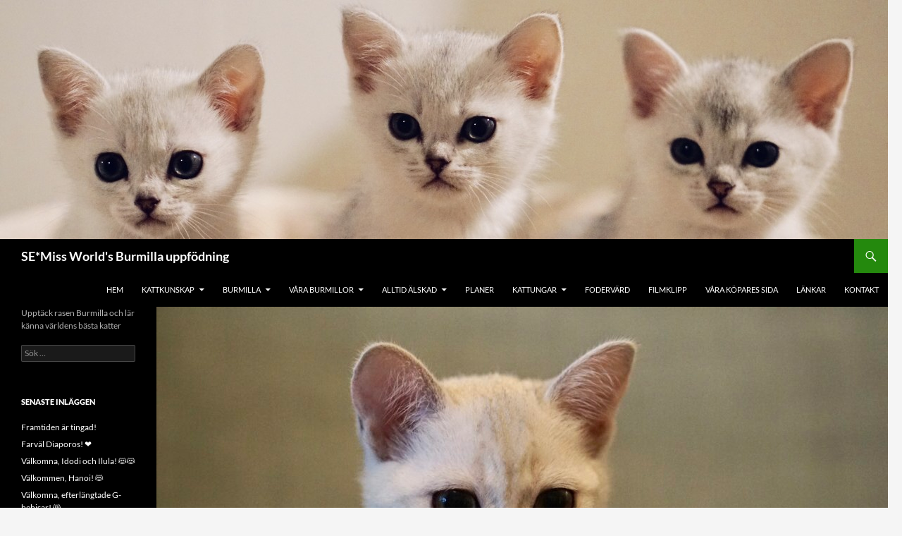

--- FILE ---
content_type: text/html; charset=UTF-8
request_url: https://guzie.se/sa-kan-det-ga-alsace-stannar-hos-oss/
body_size: 14497
content:
<!DOCTYPE html>
<html lang="sv-SE">
<head>
	<meta charset="UTF-8">
	<meta name="viewport" content="width=device-width, initial-scale=1.0">
	<title>Så kan det gå… Alsace stannar hos oss! | SE*Miss World&#039;s Burmilla uppfödning</title>
	<link rel="profile" href="https://gmpg.org/xfn/11">
	<link rel="pingback" href="https://guzie.se/xmlrpc.php">
	<meta name='robots' content='max-image-preview:large' />
	<style>img:is([sizes="auto" i], [sizes^="auto," i]) { contain-intrinsic-size: 3000px 1500px }</style>
	<link rel='dns-prefetch' href='//static.addtoany.com' />
<link rel="alternate" type="application/rss+xml" title="SE*Miss World&#039;s Burmilla uppfödning &raquo; Webbflöde" href="https://guzie.se/feed/" />
<link rel="alternate" type="application/rss+xml" title="SE*Miss World&#039;s Burmilla uppfödning &raquo; Kommentarsflöde" href="https://guzie.se/comments/feed/" />
<script>
window._wpemojiSettings = {"baseUrl":"https:\/\/s.w.org\/images\/core\/emoji\/16.0.1\/72x72\/","ext":".png","svgUrl":"https:\/\/s.w.org\/images\/core\/emoji\/16.0.1\/svg\/","svgExt":".svg","source":{"concatemoji":"https:\/\/guzie.se\/wp-includes\/js\/wp-emoji-release.min.js?ver=5c5105b7197e6c34fc7c7804adaaf47f"}};
/*! This file is auto-generated */
!function(s,n){var o,i,e;function c(e){try{var t={supportTests:e,timestamp:(new Date).valueOf()};sessionStorage.setItem(o,JSON.stringify(t))}catch(e){}}function p(e,t,n){e.clearRect(0,0,e.canvas.width,e.canvas.height),e.fillText(t,0,0);var t=new Uint32Array(e.getImageData(0,0,e.canvas.width,e.canvas.height).data),a=(e.clearRect(0,0,e.canvas.width,e.canvas.height),e.fillText(n,0,0),new Uint32Array(e.getImageData(0,0,e.canvas.width,e.canvas.height).data));return t.every(function(e,t){return e===a[t]})}function u(e,t){e.clearRect(0,0,e.canvas.width,e.canvas.height),e.fillText(t,0,0);for(var n=e.getImageData(16,16,1,1),a=0;a<n.data.length;a++)if(0!==n.data[a])return!1;return!0}function f(e,t,n,a){switch(t){case"flag":return n(e,"\ud83c\udff3\ufe0f\u200d\u26a7\ufe0f","\ud83c\udff3\ufe0f\u200b\u26a7\ufe0f")?!1:!n(e,"\ud83c\udde8\ud83c\uddf6","\ud83c\udde8\u200b\ud83c\uddf6")&&!n(e,"\ud83c\udff4\udb40\udc67\udb40\udc62\udb40\udc65\udb40\udc6e\udb40\udc67\udb40\udc7f","\ud83c\udff4\u200b\udb40\udc67\u200b\udb40\udc62\u200b\udb40\udc65\u200b\udb40\udc6e\u200b\udb40\udc67\u200b\udb40\udc7f");case"emoji":return!a(e,"\ud83e\udedf")}return!1}function g(e,t,n,a){var r="undefined"!=typeof WorkerGlobalScope&&self instanceof WorkerGlobalScope?new OffscreenCanvas(300,150):s.createElement("canvas"),o=r.getContext("2d",{willReadFrequently:!0}),i=(o.textBaseline="top",o.font="600 32px Arial",{});return e.forEach(function(e){i[e]=t(o,e,n,a)}),i}function t(e){var t=s.createElement("script");t.src=e,t.defer=!0,s.head.appendChild(t)}"undefined"!=typeof Promise&&(o="wpEmojiSettingsSupports",i=["flag","emoji"],n.supports={everything:!0,everythingExceptFlag:!0},e=new Promise(function(e){s.addEventListener("DOMContentLoaded",e,{once:!0})}),new Promise(function(t){var n=function(){try{var e=JSON.parse(sessionStorage.getItem(o));if("object"==typeof e&&"number"==typeof e.timestamp&&(new Date).valueOf()<e.timestamp+604800&&"object"==typeof e.supportTests)return e.supportTests}catch(e){}return null}();if(!n){if("undefined"!=typeof Worker&&"undefined"!=typeof OffscreenCanvas&&"undefined"!=typeof URL&&URL.createObjectURL&&"undefined"!=typeof Blob)try{var e="postMessage("+g.toString()+"("+[JSON.stringify(i),f.toString(),p.toString(),u.toString()].join(",")+"));",a=new Blob([e],{type:"text/javascript"}),r=new Worker(URL.createObjectURL(a),{name:"wpTestEmojiSupports"});return void(r.onmessage=function(e){c(n=e.data),r.terminate(),t(n)})}catch(e){}c(n=g(i,f,p,u))}t(n)}).then(function(e){for(var t in e)n.supports[t]=e[t],n.supports.everything=n.supports.everything&&n.supports[t],"flag"!==t&&(n.supports.everythingExceptFlag=n.supports.everythingExceptFlag&&n.supports[t]);n.supports.everythingExceptFlag=n.supports.everythingExceptFlag&&!n.supports.flag,n.DOMReady=!1,n.readyCallback=function(){n.DOMReady=!0}}).then(function(){return e}).then(function(){var e;n.supports.everything||(n.readyCallback(),(e=n.source||{}).concatemoji?t(e.concatemoji):e.wpemoji&&e.twemoji&&(t(e.twemoji),t(e.wpemoji)))}))}((window,document),window._wpemojiSettings);
</script>
<style id='wp-emoji-styles-inline-css'>

	img.wp-smiley, img.emoji {
		display: inline !important;
		border: none !important;
		box-shadow: none !important;
		height: 1em !important;
		width: 1em !important;
		margin: 0 0.07em !important;
		vertical-align: -0.1em !important;
		background: none !important;
		padding: 0 !important;
	}
</style>
<link rel='stylesheet' id='wp-block-library-css' href='https://guzie.se/wp-includes/css/dist/block-library/style.min.css?ver=5c5105b7197e6c34fc7c7804adaaf47f' media='all' />
<style id='wp-block-library-theme-inline-css'>
.wp-block-audio :where(figcaption){color:#555;font-size:13px;text-align:center}.is-dark-theme .wp-block-audio :where(figcaption){color:#ffffffa6}.wp-block-audio{margin:0 0 1em}.wp-block-code{border:1px solid #ccc;border-radius:4px;font-family:Menlo,Consolas,monaco,monospace;padding:.8em 1em}.wp-block-embed :where(figcaption){color:#555;font-size:13px;text-align:center}.is-dark-theme .wp-block-embed :where(figcaption){color:#ffffffa6}.wp-block-embed{margin:0 0 1em}.blocks-gallery-caption{color:#555;font-size:13px;text-align:center}.is-dark-theme .blocks-gallery-caption{color:#ffffffa6}:root :where(.wp-block-image figcaption){color:#555;font-size:13px;text-align:center}.is-dark-theme :root :where(.wp-block-image figcaption){color:#ffffffa6}.wp-block-image{margin:0 0 1em}.wp-block-pullquote{border-bottom:4px solid;border-top:4px solid;color:currentColor;margin-bottom:1.75em}.wp-block-pullquote cite,.wp-block-pullquote footer,.wp-block-pullquote__citation{color:currentColor;font-size:.8125em;font-style:normal;text-transform:uppercase}.wp-block-quote{border-left:.25em solid;margin:0 0 1.75em;padding-left:1em}.wp-block-quote cite,.wp-block-quote footer{color:currentColor;font-size:.8125em;font-style:normal;position:relative}.wp-block-quote:where(.has-text-align-right){border-left:none;border-right:.25em solid;padding-left:0;padding-right:1em}.wp-block-quote:where(.has-text-align-center){border:none;padding-left:0}.wp-block-quote.is-large,.wp-block-quote.is-style-large,.wp-block-quote:where(.is-style-plain){border:none}.wp-block-search .wp-block-search__label{font-weight:700}.wp-block-search__button{border:1px solid #ccc;padding:.375em .625em}:where(.wp-block-group.has-background){padding:1.25em 2.375em}.wp-block-separator.has-css-opacity{opacity:.4}.wp-block-separator{border:none;border-bottom:2px solid;margin-left:auto;margin-right:auto}.wp-block-separator.has-alpha-channel-opacity{opacity:1}.wp-block-separator:not(.is-style-wide):not(.is-style-dots){width:100px}.wp-block-separator.has-background:not(.is-style-dots){border-bottom:none;height:1px}.wp-block-separator.has-background:not(.is-style-wide):not(.is-style-dots){height:2px}.wp-block-table{margin:0 0 1em}.wp-block-table td,.wp-block-table th{word-break:normal}.wp-block-table :where(figcaption){color:#555;font-size:13px;text-align:center}.is-dark-theme .wp-block-table :where(figcaption){color:#ffffffa6}.wp-block-video :where(figcaption){color:#555;font-size:13px;text-align:center}.is-dark-theme .wp-block-video :where(figcaption){color:#ffffffa6}.wp-block-video{margin:0 0 1em}:root :where(.wp-block-template-part.has-background){margin-bottom:0;margin-top:0;padding:1.25em 2.375em}
</style>
<style id='classic-theme-styles-inline-css'>
/*! This file is auto-generated */
.wp-block-button__link{color:#fff;background-color:#32373c;border-radius:9999px;box-shadow:none;text-decoration:none;padding:calc(.667em + 2px) calc(1.333em + 2px);font-size:1.125em}.wp-block-file__button{background:#32373c;color:#fff;text-decoration:none}
</style>
<style id='global-styles-inline-css'>
:root{--wp--preset--aspect-ratio--square: 1;--wp--preset--aspect-ratio--4-3: 4/3;--wp--preset--aspect-ratio--3-4: 3/4;--wp--preset--aspect-ratio--3-2: 3/2;--wp--preset--aspect-ratio--2-3: 2/3;--wp--preset--aspect-ratio--16-9: 16/9;--wp--preset--aspect-ratio--9-16: 9/16;--wp--preset--color--black: #000;--wp--preset--color--cyan-bluish-gray: #abb8c3;--wp--preset--color--white: #fff;--wp--preset--color--pale-pink: #f78da7;--wp--preset--color--vivid-red: #cf2e2e;--wp--preset--color--luminous-vivid-orange: #ff6900;--wp--preset--color--luminous-vivid-amber: #fcb900;--wp--preset--color--light-green-cyan: #7bdcb5;--wp--preset--color--vivid-green-cyan: #00d084;--wp--preset--color--pale-cyan-blue: #8ed1fc;--wp--preset--color--vivid-cyan-blue: #0693e3;--wp--preset--color--vivid-purple: #9b51e0;--wp--preset--color--green: #24890d;--wp--preset--color--dark-gray: #2b2b2b;--wp--preset--color--medium-gray: #767676;--wp--preset--color--light-gray: #f5f5f5;--wp--preset--gradient--vivid-cyan-blue-to-vivid-purple: linear-gradient(135deg,rgba(6,147,227,1) 0%,rgb(155,81,224) 100%);--wp--preset--gradient--light-green-cyan-to-vivid-green-cyan: linear-gradient(135deg,rgb(122,220,180) 0%,rgb(0,208,130) 100%);--wp--preset--gradient--luminous-vivid-amber-to-luminous-vivid-orange: linear-gradient(135deg,rgba(252,185,0,1) 0%,rgba(255,105,0,1) 100%);--wp--preset--gradient--luminous-vivid-orange-to-vivid-red: linear-gradient(135deg,rgba(255,105,0,1) 0%,rgb(207,46,46) 100%);--wp--preset--gradient--very-light-gray-to-cyan-bluish-gray: linear-gradient(135deg,rgb(238,238,238) 0%,rgb(169,184,195) 100%);--wp--preset--gradient--cool-to-warm-spectrum: linear-gradient(135deg,rgb(74,234,220) 0%,rgb(151,120,209) 20%,rgb(207,42,186) 40%,rgb(238,44,130) 60%,rgb(251,105,98) 80%,rgb(254,248,76) 100%);--wp--preset--gradient--blush-light-purple: linear-gradient(135deg,rgb(255,206,236) 0%,rgb(152,150,240) 100%);--wp--preset--gradient--blush-bordeaux: linear-gradient(135deg,rgb(254,205,165) 0%,rgb(254,45,45) 50%,rgb(107,0,62) 100%);--wp--preset--gradient--luminous-dusk: linear-gradient(135deg,rgb(255,203,112) 0%,rgb(199,81,192) 50%,rgb(65,88,208) 100%);--wp--preset--gradient--pale-ocean: linear-gradient(135deg,rgb(255,245,203) 0%,rgb(182,227,212) 50%,rgb(51,167,181) 100%);--wp--preset--gradient--electric-grass: linear-gradient(135deg,rgb(202,248,128) 0%,rgb(113,206,126) 100%);--wp--preset--gradient--midnight: linear-gradient(135deg,rgb(2,3,129) 0%,rgb(40,116,252) 100%);--wp--preset--font-size--small: 13px;--wp--preset--font-size--medium: 20px;--wp--preset--font-size--large: 36px;--wp--preset--font-size--x-large: 42px;--wp--preset--spacing--20: 0.44rem;--wp--preset--spacing--30: 0.67rem;--wp--preset--spacing--40: 1rem;--wp--preset--spacing--50: 1.5rem;--wp--preset--spacing--60: 2.25rem;--wp--preset--spacing--70: 3.38rem;--wp--preset--spacing--80: 5.06rem;--wp--preset--shadow--natural: 6px 6px 9px rgba(0, 0, 0, 0.2);--wp--preset--shadow--deep: 12px 12px 50px rgba(0, 0, 0, 0.4);--wp--preset--shadow--sharp: 6px 6px 0px rgba(0, 0, 0, 0.2);--wp--preset--shadow--outlined: 6px 6px 0px -3px rgba(255, 255, 255, 1), 6px 6px rgba(0, 0, 0, 1);--wp--preset--shadow--crisp: 6px 6px 0px rgba(0, 0, 0, 1);}:where(.is-layout-flex){gap: 0.5em;}:where(.is-layout-grid){gap: 0.5em;}body .is-layout-flex{display: flex;}.is-layout-flex{flex-wrap: wrap;align-items: center;}.is-layout-flex > :is(*, div){margin: 0;}body .is-layout-grid{display: grid;}.is-layout-grid > :is(*, div){margin: 0;}:where(.wp-block-columns.is-layout-flex){gap: 2em;}:where(.wp-block-columns.is-layout-grid){gap: 2em;}:where(.wp-block-post-template.is-layout-flex){gap: 1.25em;}:where(.wp-block-post-template.is-layout-grid){gap: 1.25em;}.has-black-color{color: var(--wp--preset--color--black) !important;}.has-cyan-bluish-gray-color{color: var(--wp--preset--color--cyan-bluish-gray) !important;}.has-white-color{color: var(--wp--preset--color--white) !important;}.has-pale-pink-color{color: var(--wp--preset--color--pale-pink) !important;}.has-vivid-red-color{color: var(--wp--preset--color--vivid-red) !important;}.has-luminous-vivid-orange-color{color: var(--wp--preset--color--luminous-vivid-orange) !important;}.has-luminous-vivid-amber-color{color: var(--wp--preset--color--luminous-vivid-amber) !important;}.has-light-green-cyan-color{color: var(--wp--preset--color--light-green-cyan) !important;}.has-vivid-green-cyan-color{color: var(--wp--preset--color--vivid-green-cyan) !important;}.has-pale-cyan-blue-color{color: var(--wp--preset--color--pale-cyan-blue) !important;}.has-vivid-cyan-blue-color{color: var(--wp--preset--color--vivid-cyan-blue) !important;}.has-vivid-purple-color{color: var(--wp--preset--color--vivid-purple) !important;}.has-black-background-color{background-color: var(--wp--preset--color--black) !important;}.has-cyan-bluish-gray-background-color{background-color: var(--wp--preset--color--cyan-bluish-gray) !important;}.has-white-background-color{background-color: var(--wp--preset--color--white) !important;}.has-pale-pink-background-color{background-color: var(--wp--preset--color--pale-pink) !important;}.has-vivid-red-background-color{background-color: var(--wp--preset--color--vivid-red) !important;}.has-luminous-vivid-orange-background-color{background-color: var(--wp--preset--color--luminous-vivid-orange) !important;}.has-luminous-vivid-amber-background-color{background-color: var(--wp--preset--color--luminous-vivid-amber) !important;}.has-light-green-cyan-background-color{background-color: var(--wp--preset--color--light-green-cyan) !important;}.has-vivid-green-cyan-background-color{background-color: var(--wp--preset--color--vivid-green-cyan) !important;}.has-pale-cyan-blue-background-color{background-color: var(--wp--preset--color--pale-cyan-blue) !important;}.has-vivid-cyan-blue-background-color{background-color: var(--wp--preset--color--vivid-cyan-blue) !important;}.has-vivid-purple-background-color{background-color: var(--wp--preset--color--vivid-purple) !important;}.has-black-border-color{border-color: var(--wp--preset--color--black) !important;}.has-cyan-bluish-gray-border-color{border-color: var(--wp--preset--color--cyan-bluish-gray) !important;}.has-white-border-color{border-color: var(--wp--preset--color--white) !important;}.has-pale-pink-border-color{border-color: var(--wp--preset--color--pale-pink) !important;}.has-vivid-red-border-color{border-color: var(--wp--preset--color--vivid-red) !important;}.has-luminous-vivid-orange-border-color{border-color: var(--wp--preset--color--luminous-vivid-orange) !important;}.has-luminous-vivid-amber-border-color{border-color: var(--wp--preset--color--luminous-vivid-amber) !important;}.has-light-green-cyan-border-color{border-color: var(--wp--preset--color--light-green-cyan) !important;}.has-vivid-green-cyan-border-color{border-color: var(--wp--preset--color--vivid-green-cyan) !important;}.has-pale-cyan-blue-border-color{border-color: var(--wp--preset--color--pale-cyan-blue) !important;}.has-vivid-cyan-blue-border-color{border-color: var(--wp--preset--color--vivid-cyan-blue) !important;}.has-vivid-purple-border-color{border-color: var(--wp--preset--color--vivid-purple) !important;}.has-vivid-cyan-blue-to-vivid-purple-gradient-background{background: var(--wp--preset--gradient--vivid-cyan-blue-to-vivid-purple) !important;}.has-light-green-cyan-to-vivid-green-cyan-gradient-background{background: var(--wp--preset--gradient--light-green-cyan-to-vivid-green-cyan) !important;}.has-luminous-vivid-amber-to-luminous-vivid-orange-gradient-background{background: var(--wp--preset--gradient--luminous-vivid-amber-to-luminous-vivid-orange) !important;}.has-luminous-vivid-orange-to-vivid-red-gradient-background{background: var(--wp--preset--gradient--luminous-vivid-orange-to-vivid-red) !important;}.has-very-light-gray-to-cyan-bluish-gray-gradient-background{background: var(--wp--preset--gradient--very-light-gray-to-cyan-bluish-gray) !important;}.has-cool-to-warm-spectrum-gradient-background{background: var(--wp--preset--gradient--cool-to-warm-spectrum) !important;}.has-blush-light-purple-gradient-background{background: var(--wp--preset--gradient--blush-light-purple) !important;}.has-blush-bordeaux-gradient-background{background: var(--wp--preset--gradient--blush-bordeaux) !important;}.has-luminous-dusk-gradient-background{background: var(--wp--preset--gradient--luminous-dusk) !important;}.has-pale-ocean-gradient-background{background: var(--wp--preset--gradient--pale-ocean) !important;}.has-electric-grass-gradient-background{background: var(--wp--preset--gradient--electric-grass) !important;}.has-midnight-gradient-background{background: var(--wp--preset--gradient--midnight) !important;}.has-small-font-size{font-size: var(--wp--preset--font-size--small) !important;}.has-medium-font-size{font-size: var(--wp--preset--font-size--medium) !important;}.has-large-font-size{font-size: var(--wp--preset--font-size--large) !important;}.has-x-large-font-size{font-size: var(--wp--preset--font-size--x-large) !important;}
:where(.wp-block-post-template.is-layout-flex){gap: 1.25em;}:where(.wp-block-post-template.is-layout-grid){gap: 1.25em;}
:where(.wp-block-columns.is-layout-flex){gap: 2em;}:where(.wp-block-columns.is-layout-grid){gap: 2em;}
:root :where(.wp-block-pullquote){font-size: 1.5em;line-height: 1.6;}
</style>
<link rel='stylesheet' id='twentyfourteen-lato-css' href='https://guzie.se/wp-content/themes/twentyfourteen/fonts/font-lato.css?ver=20230328' media='all' />
<link rel='stylesheet' id='genericons-css' href='https://guzie.se/wp-content/themes/twentyfourteen/genericons/genericons.css?ver=20251101' media='all' />
<link rel='stylesheet' id='twentyfourteen-style-css' href='https://guzie.se/wp-content/themes/twentyfourteen/style.css?ver=20251202' media='all' />
<link rel='stylesheet' id='twentyfourteen-block-style-css' href='https://guzie.se/wp-content/themes/twentyfourteen/css/blocks.css?ver=20250715' media='all' />
<link rel='stylesheet' id='addtoany-css' href='https://guzie.se/wp-content/plugins/add-to-any/addtoany.min.css?ver=1.16' media='all' />
<script id="addtoany-core-js-before">
window.a2a_config=window.a2a_config||{};a2a_config.callbacks=[];a2a_config.overlays=[];a2a_config.templates={};a2a_localize = {
	Share: "Dela",
	Save: "Spara",
	Subscribe: "Prenumerera",
	Email: "E-post",
	Bookmark: "Bokmärk",
	ShowAll: "Visa alla",
	ShowLess: "Visa färre",
	FindServices: "Hitta tjänst(er)",
	FindAnyServiceToAddTo: "Hitta direkt en tjänst att lägga till",
	PoweredBy: "Drivs av",
	ShareViaEmail: "Dela via e-post",
	SubscribeViaEmail: "Prenumerera via e-post",
	BookmarkInYourBrowser: "Lägg till som bokmärke i din webbläsare",
	BookmarkInstructions: "Tryck Ctrl+D eller \u2318+D för att lägga till denna sida som bokmärke",
	AddToYourFavorites: "Lägg till i dina favoriter",
	SendFromWebOrProgram: "Skicka från valfri e-postadress eller e-postprogram",
	EmailProgram: "E-postprogram",
	More: "Mer&#8230;",
	ThanksForSharing: "Tack för att du delar!",
	ThanksForFollowing: "Tack för att du följer!"
};
</script>
<script defer src="https://static.addtoany.com/menu/page.js" id="addtoany-core-js"></script>
<script src="https://guzie.se/wp-includes/js/jquery/jquery.min.js?ver=3.7.1" id="jquery-core-js"></script>
<script src="https://guzie.se/wp-includes/js/jquery/jquery-migrate.min.js?ver=3.4.1" id="jquery-migrate-js"></script>
<script defer src="https://guzie.se/wp-content/plugins/add-to-any/addtoany.min.js?ver=1.1" id="addtoany-jquery-js"></script>
<script src="https://guzie.se/wp-content/themes/twentyfourteen/js/functions.js?ver=20250729" id="twentyfourteen-script-js" defer data-wp-strategy="defer"></script>
<link rel="https://api.w.org/" href="https://guzie.se/wp-json/" /><link rel="alternate" title="JSON" type="application/json" href="https://guzie.se/wp-json/wp/v2/posts/52047" /><link rel="EditURI" type="application/rsd+xml" title="RSD" href="https://guzie.se/xmlrpc.php?rsd" />
<link rel="canonical" href="https://guzie.se/sa-kan-det-ga-alsace-stannar-hos-oss/" />
<link rel="alternate" title="oEmbed (JSON)" type="application/json+oembed" href="https://guzie.se/wp-json/oembed/1.0/embed?url=https%3A%2F%2Fguzie.se%2Fsa-kan-det-ga-alsace-stannar-hos-oss%2F" />
<link rel="alternate" title="oEmbed (XML)" type="text/xml+oembed" href="https://guzie.se/wp-json/oembed/1.0/embed?url=https%3A%2F%2Fguzie.se%2Fsa-kan-det-ga-alsace-stannar-hos-oss%2F&#038;format=xml" />
<style>.recentcomments a{display:inline !important;padding:0 !important;margin:0 !important;}</style><style id="custom-background-css">
body.custom-background { background-image: url("https://nysida.guzie.se/wp-content/uploads/2015/07/IMG_1103.jpg"); background-position: left top; background-size: auto; background-repeat: repeat; background-attachment: scroll; }
</style>
	<link rel="icon" href="https://guzie.se/wp-content/uploads/2019/01/cropped-fullsizeoutput_565e-32x32.jpeg" sizes="32x32" />
<link rel="icon" href="https://guzie.se/wp-content/uploads/2019/01/cropped-fullsizeoutput_565e-192x192.jpeg" sizes="192x192" />
<link rel="apple-touch-icon" href="https://guzie.se/wp-content/uploads/2019/01/cropped-fullsizeoutput_565e-180x180.jpeg" />
<meta name="msapplication-TileImage" content="https://guzie.se/wp-content/uploads/2019/01/cropped-fullsizeoutput_565e-270x270.jpeg" />
</head>

<body data-rsssl=1 class="wp-singular post-template-default single single-post postid-52047 single-format-standard custom-background wp-embed-responsive wp-theme-twentyfourteen group-blog header-image full-width footer-widgets singular">
<a class="screen-reader-text skip-link" href="#content">
	Hoppa till innehåll</a>
<div id="page" class="hfeed site">
			<div id="site-header">
		<a href="https://guzie.se/" rel="home" >
			<img src="https://guzie.se/wp-content/uploads/2017/11/cropped-fullsizeoutput_4a06.jpeg" width="1260" height="339" alt="SE*Miss World&#039;s Burmilla uppfödning" srcset="https://guzie.se/wp-content/uploads/2017/11/cropped-fullsizeoutput_4a06.jpeg 1260w, https://guzie.se/wp-content/uploads/2017/11/cropped-fullsizeoutput_4a06-300x81.jpeg 300w, https://guzie.se/wp-content/uploads/2017/11/cropped-fullsizeoutput_4a06-1024x276.jpeg 1024w" sizes="(max-width: 1260px) 100vw, 1260px" decoding="async" fetchpriority="high" />		</a>
	</div>
	
	<header id="masthead" class="site-header">
		<div class="header-main">
							<h1 class="site-title"><a href="https://guzie.se/" rel="home" >SE*Miss World&#039;s Burmilla uppfödning</a></h1>
			
			<div class="search-toggle">
				<a href="#search-container" class="screen-reader-text" aria-expanded="false" aria-controls="search-container">
					Sök				</a>
			</div>

			<nav id="primary-navigation" class="site-navigation primary-navigation">
				<button class="menu-toggle">Primär meny</button>
				<div class="menu-meny-1-container"><ul id="primary-menu" class="nav-menu"><li id="menu-item-7" class="menu-item menu-item-type-custom menu-item-object-custom menu-item-home menu-item-7"><a href="https://guzie.se/">Hem</a></li>
<li id="menu-item-3941" class="menu-item menu-item-type-post_type menu-item-object-page menu-item-has-children menu-item-3941"><a href="https://guzie.se/kattkunskap/">Kattkunskap</a>
<ul class="sub-menu">
	<li id="menu-item-3906" class="menu-item menu-item-type-post_type menu-item-object-page menu-item-3906"><a href="https://guzie.se/kattens-draktighet/">Kattens dräktighet</a></li>
	<li id="menu-item-3907" class="menu-item menu-item-type-post_type menu-item-object-page menu-item-3907"><a href="https://guzie.se/kattungens-utveckling/">Kattungens utveckling</a></li>
	<li id="menu-item-44391" class="menu-item menu-item-type-post_type menu-item-object-page menu-item-44391"><a href="https://guzie.se/kattungen-hemma-hos-dig/">Kattungen hemma hos dig</a></li>
	<li id="menu-item-3956" class="menu-item menu-item-type-post_type menu-item-object-page menu-item-3956"><a href="https://guzie.se/farligt-for-katten/">Farligt för katten</a></li>
	<li id="menu-item-3937" class="menu-item menu-item-type-post_type menu-item-object-page menu-item-3937"><a href="https://guzie.se/kattutstallning-vad-hur-och-varfor-2/">Kattutställning – vad, hur och varför?</a></li>
</ul>
</li>
<li id="menu-item-23" class="menu-item menu-item-type-post_type menu-item-object-page menu-item-has-children menu-item-23"><a href="https://guzie.se/diplomerad-burmilla-uppfodning/alskade-burmilla-kattras/">Burmilla</a>
<ul class="sub-menu">
	<li id="menu-item-27" class="menu-item menu-item-type-post_type menu-item-object-page menu-item-27"><a href="https://guzie.se/diplomerad-burmilla-uppfodning/">Vår Burmilla uppfödning</a></li>
	<li id="menu-item-34" class="menu-item menu-item-type-post_type menu-item-object-page menu-item-34"><a href="https://guzie.se/diplomerad-burmilla-uppfodning/burmilla-geneti/">Burmilla genetik</a></li>
</ul>
</li>
<li id="menu-item-1334" class="menu-item menu-item-type-post_type menu-item-object-page menu-item-has-children menu-item-1334"><a href="https://guzie.se/vara-burmillor/">Våra Burmillor</a>
<ul class="sub-menu">
	<li id="menu-item-3406" class="menu-item menu-item-type-post_type menu-item-object-page menu-item-3406"><a href="https://guzie.se/semiss-worlds-havanna/">IP &#038; SC SE*Miss World’s Havanna DVM</a></li>
	<li id="menu-item-45019" class="menu-item menu-item-type-post_type menu-item-object-page menu-item-45019"><a href="https://guzie.se/vara-burmillor/semiss-worlds-pretoria/">SP SE*Miss World’s Pretoria DSM, DVM</a></li>
	<li id="menu-item-47918" class="menu-item menu-item-type-post_type menu-item-object-page menu-item-47918"><a href="https://guzie.se/semiss-worlds-ruaha/">SC SE*Miss World’s Ruaha</a></li>
	<li id="menu-item-50799" class="menu-item menu-item-type-post_type menu-item-object-page menu-item-50799"><a href="https://guzie.se/semiss-worlds-xabia-2/">GIC SE*Miss World’s Xàbia DVM</a></li>
	<li id="menu-item-52261" class="menu-item menu-item-type-post_type menu-item-object-page menu-item-52261"><a href="https://guzie.se/vara-burmillor/semiss-worlds-alsace/">IC SE*Miss World’s Alsace</a></li>
</ul>
</li>
<li id="menu-item-2362" class="menu-item menu-item-type-post_type menu-item-object-page menu-item-has-children menu-item-2362"><a href="https://guzie.se/alltid-alskad/">Alltid älskad</a>
<ul class="sub-menu">
	<li id="menu-item-840" class="menu-item menu-item-type-post_type menu-item-object-page menu-item-840"><a href="https://guzie.se/burmilla-avelshona-gic-tidernas-nyponros/">GIC Tidernas Nyponros</a></li>
	<li id="menu-item-839" class="menu-item menu-item-type-post_type menu-item-object-page menu-item-839"><a href="https://guzie.se/burmilla-avelshane-gic-fimicat-felix/">GIC FI*Mi’cat Felix</a></li>
	<li id="menu-item-842" class="menu-item menu-item-type-post_type menu-item-object-page menu-item-842"><a href="https://guzie.se/burmilla-stud-ch-lvfairy-dream-urris/">CH LV*Fairy Dream Urris</a></li>
	<li id="menu-item-3868" class="menu-item menu-item-type-post_type menu-item-object-page menu-item-3868"><a href="https://guzie.se/ian-silver-piccollo-cz/">Ian Silver Piccollo, CZ</a></li>
	<li id="menu-item-1432" class="menu-item menu-item-type-post_type menu-item-object-page menu-item-1432"><a href="https://guzie.se/vara-burmillor/lumena-felis-citylt/">GIC Lumena Felis City*LT</a></li>
	<li id="menu-item-46349" class="menu-item menu-item-type-post_type menu-item-object-page menu-item-46349"><a href="https://guzie.se/cherry-silver-pere-des-merveilles-2/">Cherry Silver Père des Merveilles</a></li>
	<li id="menu-item-5650" class="menu-item menu-item-type-post_type menu-item-object-page menu-item-5650"><a href="https://guzie.se/semiss-worlds-kisolanza/">IP &#038; IC SE*Miss World’s Kisolanza</a></li>
	<li id="menu-item-841" class="menu-item menu-item-type-post_type menu-item-object-page menu-item-841"><a href="https://guzie.se/burmilla-avel-ch-semiss-worlds-cotacachi/">PR &#038; GIC SE*Miss World’s Cotacachi</a></li>
	<li id="menu-item-54563" class="menu-item menu-item-type-post_type menu-item-object-page menu-item-54563"><a href="https://guzie.se/vara-burmillor/semiss-worlds-diaporos/">JCH SE*Miss World’s Diaporos</a></li>
</ul>
</li>
<li id="menu-item-1112" class="menu-item menu-item-type-post_type menu-item-object-page menu-item-1112"><a href="https://guzie.se/planer/">Planer</a></li>
<li id="menu-item-1102" class="menu-item menu-item-type-post_type menu-item-object-page menu-item-has-children menu-item-1102"><a href="https://guzie.se/burmilla-kattunge-till-salu/">Kattungar</a>
<ul class="sub-menu">
	<li id="menu-item-55255" class="menu-item menu-item-type-post_type menu-item-object-page menu-item-has-children menu-item-55255"><a href="https://guzie.se/i-kull-ii/">I-kull ii</a>
	<ul class="sub-menu">
		<li id="menu-item-55257" class="menu-item menu-item-type-post_type menu-item-object-page menu-item-55257"><a href="https://guzie.se/i-kull-ii/idodi/">Idodi</a></li>
		<li id="menu-item-55256" class="menu-item menu-item-type-post_type menu-item-object-page menu-item-55256"><a href="https://guzie.se/i-kull-ii/ilula/">Ilula</a></li>
	</ul>
</li>
	<li id="menu-item-55179" class="menu-item menu-item-type-post_type menu-item-object-page menu-item-55179"><a href="https://guzie.se/burmilla-kattunge-till-salu/h-kull-ii/">H-kull ii</a></li>
	<li id="menu-item-55166" class="menu-item menu-item-type-post_type menu-item-object-page menu-item-has-children menu-item-55166"><a href="https://guzie.se/burmilla-kattunge-till-salu/g-kull-ii/">G-kull ii</a>
	<ul class="sub-menu">
		<li id="menu-item-55165" class="menu-item menu-item-type-post_type menu-item-object-page menu-item-55165"><a href="https://guzie.se/burmilla-kattunge-till-salu/g-kull-ii/gala/">Gala</a></li>
		<li id="menu-item-55164" class="menu-item menu-item-type-post_type menu-item-object-page menu-item-55164"><a href="https://guzie.se/burmilla-kattunge-till-salu/g-kull-ii/galileen/">Galiléen</a></li>
		<li id="menu-item-55163" class="menu-item menu-item-type-post_type menu-item-object-page menu-item-55163"><a href="https://guzie.se/gangites/">Gangites</a></li>
	</ul>
</li>
	<li id="menu-item-53939" class="menu-item menu-item-type-post_type menu-item-object-page menu-item-has-children menu-item-53939"><a href="https://guzie.se/burmilla-kattunge-till-salu/f-kull-ii/">F-kull ii</a>
	<ul class="sub-menu">
		<li id="menu-item-53938" class="menu-item menu-item-type-post_type menu-item-object-page menu-item-53938"><a href="https://guzie.se/burmilla-kattunge-till-salu/f-kull-ii/falconi/">Falconi</a></li>
		<li id="menu-item-53937" class="menu-item menu-item-type-post_type menu-item-object-page menu-item-53937"><a href="https://guzie.se/burmilla-kattunge-till-salu/f-kull-ii/fontanka/">Fontanka</a></li>
		<li id="menu-item-53936" class="menu-item menu-item-type-post_type menu-item-object-page menu-item-53936"><a href="https://guzie.se/burmilla-kattunge-till-salu/f-kull-ii/farila/">Färila</a></li>
	</ul>
</li>
	<li id="menu-item-53853" class="menu-item menu-item-type-post_type menu-item-object-page menu-item-has-children menu-item-53853"><a href="https://guzie.se/burmilla-kattunge-till-salu/e-kull-ll/">E-kull ii</a>
	<ul class="sub-menu">
		<li id="menu-item-53864" class="menu-item menu-item-type-post_type menu-item-object-page menu-item-53864"><a href="https://guzie.se/en-gedi/">En Gedi</a></li>
		<li id="menu-item-53868" class="menu-item menu-item-type-post_type menu-item-object-page menu-item-53868"><a href="https://guzie.se/burmilla-kattunge-till-salu/e-kull-ll/estonia/">Estonia</a></li>
		<li id="menu-item-53867" class="menu-item menu-item-type-post_type menu-item-object-page menu-item-53867"><a href="https://guzie.se/burmilla-kattunge-till-salu/e-kull-ll/ecuador/">Ecuador</a></li>
		<li id="menu-item-53866" class="menu-item menu-item-type-post_type menu-item-object-page menu-item-53866"><a href="https://guzie.se/burmilla-kattunge-till-salu/e-kull-ll/el-carmen/">El Carmen</a></li>
		<li id="menu-item-53865" class="menu-item menu-item-type-post_type menu-item-object-page menu-item-53865"><a href="https://guzie.se/burmilla-kattunge-till-salu/e-kull-ll/esmaraldas/">Esmaraldas</a></li>
	</ul>
</li>
	<li id="menu-item-53794" class="menu-item menu-item-type-post_type menu-item-object-page menu-item-has-children menu-item-53794"><a href="https://guzie.se/burmilla-kattunge-till-salu/d-kull-ll/">D-kull ii</a>
	<ul class="sub-menu">
		<li id="menu-item-53793" class="menu-item menu-item-type-post_type menu-item-object-page menu-item-53793"><a href="https://guzie.se/burmilla-kattunge-till-salu/d-kull-ll/diaporos/">Diaporos</a></li>
		<li id="menu-item-53792" class="menu-item menu-item-type-post_type menu-item-object-page menu-item-53792"><a href="https://guzie.se/burmilla-kattunge-till-salu/d-kull-ll/duvemala/">Duvemåla</a></li>
		<li id="menu-item-53791" class="menu-item menu-item-type-post_type menu-item-object-page menu-item-53791"><a href="https://guzie.se/burmilla-kattunge-till-salu/d-kull-ll/dolomiti/">Dolomiti</a></li>
		<li id="menu-item-53790" class="menu-item menu-item-type-post_type menu-item-object-page menu-item-53790"><a href="https://guzie.se/burmilla-kattunge-till-salu/d-kull-ll/djouni/">Djouni</a></li>
		<li id="menu-item-53789" class="menu-item menu-item-type-post_type menu-item-object-page menu-item-53789"><a href="https://guzie.se/burmilla-kattunge-till-salu/d-kull-ll/donau/">Donau</a></li>
	</ul>
</li>
	<li id="menu-item-53377" class="menu-item menu-item-type-post_type menu-item-object-page menu-item-has-children menu-item-53377"><a href="https://guzie.se/burmilla-kattunge-till-salu/c-kull-ll/">C-kull II</a>
	<ul class="sub-menu">
		<li id="menu-item-53376" class="menu-item menu-item-type-post_type menu-item-object-page menu-item-53376"><a href="https://guzie.se/burmilla-kattunge-till-salu/c-kull-ll/cofresi/">Cofresi</a></li>
		<li id="menu-item-53375" class="menu-item menu-item-type-post_type menu-item-object-page menu-item-53375"><a href="https://guzie.se/burmilla-kattunge-till-salu/c-kull-ll/cha-am/">Cha Am</a></li>
		<li id="menu-item-53374" class="menu-item menu-item-type-post_type menu-item-object-page menu-item-53374"><a href="https://guzie.se/burmilla-kattunge-till-salu/c-kull-ll/cuicocha/">Cuicocha</a></li>
	</ul>
</li>
	<li id="menu-item-51927" class="menu-item menu-item-type-post_type menu-item-object-page menu-item-has-children menu-item-51927"><a href="https://guzie.se/burmilla-kattunge-till-salu/b-kull-ll/">B-kull II</a>
	<ul class="sub-menu">
		<li id="menu-item-51939" class="menu-item menu-item-type-post_type menu-item-object-page menu-item-51939"><a href="https://guzie.se/bansko/">Bansko</a></li>
		<li id="menu-item-51938" class="menu-item menu-item-type-post_type menu-item-object-page menu-item-51938"><a href="https://guzie.se/buchino/">Buchino</a></li>
		<li id="menu-item-51937" class="menu-item menu-item-type-post_type menu-item-object-page menu-item-51937"><a href="https://guzie.se/beersheba/">Beersheba</a></li>
		<li id="menu-item-51936" class="menu-item menu-item-type-post_type menu-item-object-page menu-item-51936"><a href="https://guzie.se/bercy/">Bercy</a></li>
	</ul>
</li>
	<li id="menu-item-51224" class="menu-item menu-item-type-post_type menu-item-object-page menu-item-has-children menu-item-51224"><a href="https://guzie.se/burmilla-kattunge-till-salu/a-kull-ii/">A-kull II</a>
	<ul class="sub-menu">
		<li id="menu-item-51223" class="menu-item menu-item-type-post_type menu-item-object-page menu-item-51223"><a href="https://guzie.se/burmilla-kattunge-till-salu/a-kull-ii/assuan/">Assuan</a></li>
		<li id="menu-item-51222" class="menu-item menu-item-type-post_type menu-item-object-page menu-item-51222"><a href="https://guzie.se/burmilla-kattunge-till-salu/a-kull-ii/alsace/">Alsace</a></li>
	</ul>
</li>
	<li id="menu-item-51225" class="menu-item menu-item-type-post_type menu-item-object-page menu-item-has-children menu-item-51225"><a href="https://guzie.se/burmilla-kattunge-till-salu/z-kull/">Z-kull</a>
	<ul class="sub-menu">
		<li id="menu-item-51226" class="menu-item menu-item-type-post_type menu-item-object-page menu-item-51226"><a href="https://guzie.se/burmilla-kattunge-till-salu/z-kull/zagreb/">Zagreb</a></li>
		<li id="menu-item-51221" class="menu-item menu-item-type-post_type menu-item-object-page menu-item-51221"><a href="https://guzie.se/zakopane/">Zakopane</a></li>
		<li id="menu-item-51227" class="menu-item menu-item-type-post_type menu-item-object-page menu-item-51227"><a href="https://guzie.se/burmilla-kattunge-till-salu/z-kull/zurich/">Zürich</a></li>
		<li id="menu-item-51228" class="menu-item menu-item-type-post_type menu-item-object-page menu-item-51228"><a href="https://guzie.se/burmilla-kattunge-till-salu/z-kull/zanzibar/">Zanzibar</a></li>
		<li id="menu-item-51229" class="menu-item menu-item-type-post_type menu-item-object-page menu-item-51229"><a href="https://guzie.se/burmilla-kattunge-till-salu/z-kull/zohar/">Zohar</a></li>
	</ul>
</li>
	<li id="menu-item-49831" class="menu-item menu-item-type-post_type menu-item-object-page menu-item-has-children menu-item-49831"><a href="https://guzie.se/y-kull/">Y-kull</a>
	<ul class="sub-menu">
		<li id="menu-item-49836" class="menu-item menu-item-type-post_type menu-item-object-page menu-item-49836"><a href="https://guzie.se/y-kull/yardena/">Yardena</a></li>
		<li id="menu-item-49835" class="menu-item menu-item-type-post_type menu-item-object-page menu-item-49835"><a href="https://guzie.se/y-kull/yatir/">Yatir</a></li>
		<li id="menu-item-49834" class="menu-item menu-item-type-post_type menu-item-object-page menu-item-49834"><a href="https://guzie.se/y-kull/yucatan/">Yucatan</a></li>
		<li id="menu-item-49833" class="menu-item menu-item-type-post_type menu-item-object-page menu-item-49833"><a href="https://guzie.se/y-kull/yumuri/">Yumuri</a></li>
		<li id="menu-item-49832" class="menu-item menu-item-type-post_type menu-item-object-page menu-item-49832"><a href="https://guzie.se/y-kull/yaruqui/">Yaruqui</a></li>
	</ul>
</li>
	<li id="menu-item-49702" class="menu-item menu-item-type-post_type menu-item-object-page menu-item-has-children menu-item-49702"><a href="https://guzie.se/x-kull/">X-kull</a>
	<ul class="sub-menu">
		<li id="menu-item-49706" class="menu-item menu-item-type-post_type menu-item-object-page menu-item-49706"><a href="https://guzie.se/x-kull/xcaret/">Xcaret</a></li>
		<li id="menu-item-49705" class="menu-item menu-item-type-post_type menu-item-object-page menu-item-49705"><a href="https://guzie.se/x-kull/xanadu/">Xanadu</a></li>
		<li id="menu-item-49704" class="menu-item menu-item-type-post_type menu-item-object-page menu-item-49704"><a href="https://guzie.se/x-kull/xina/">Xina</a></li>
		<li id="menu-item-49703" class="menu-item menu-item-type-post_type menu-item-object-page menu-item-49703"><a href="https://guzie.se/x-kull/xabia/">Xàbia</a></li>
	</ul>
</li>
	<li id="menu-item-49632" class="menu-item menu-item-type-post_type menu-item-object-page menu-item-has-children menu-item-49632"><a href="https://guzie.se/w-kull/">W-kull</a>
	<ul class="sub-menu">
		<li id="menu-item-49710" class="menu-item menu-item-type-post_type menu-item-object-page menu-item-49710"><a href="https://guzie.se/w-kull/wisla/">Wisla</a></li>
		<li id="menu-item-49709" class="menu-item menu-item-type-post_type menu-item-object-page menu-item-49709"><a href="https://guzie.se/w-kull/wien/">Wien</a></li>
		<li id="menu-item-49708" class="menu-item menu-item-type-post_type menu-item-object-page menu-item-49708"><a href="https://guzie.se/w-kull/walkill/">Walkill</a></li>
		<li id="menu-item-49707" class="menu-item menu-item-type-post_type menu-item-object-page menu-item-49707"><a href="https://guzie.se/w-kull/washington/">Washington</a></li>
	</ul>
</li>
	<li id="menu-item-49345" class="menu-item menu-item-type-post_type menu-item-object-page menu-item-has-children menu-item-49345"><a href="https://guzie.se/v-kull/">V-kull</a>
	<ul class="sub-menu">
		<li id="menu-item-49361" class="menu-item menu-item-type-post_type menu-item-object-page menu-item-49361"><a href="https://guzie.se/burmilla-kattunge-till-salu/victory/">Victory</a></li>
		<li id="menu-item-49360" class="menu-item menu-item-type-post_type menu-item-object-page menu-item-49360"><a href="https://guzie.se/burmilla-kattunge-till-salu/viktoria/">Viktoria</a></li>
	</ul>
</li>
	<li id="menu-item-48531" class="menu-item menu-item-type-post_type menu-item-object-page menu-item-has-children menu-item-48531"><a href="https://guzie.se/burmilla-kattunge-till-salu/u-kull/">U-kull</a>
	<ul class="sub-menu">
		<li id="menu-item-48530" class="menu-item menu-item-type-post_type menu-item-object-page menu-item-48530"><a href="https://guzie.se/burmilla-kattunge-till-salu/u-kull/ullungen/">Ullungen</a></li>
		<li id="menu-item-48529" class="menu-item menu-item-type-post_type menu-item-object-page menu-item-48529"><a href="https://guzie.se/ullevi/">Ullevi</a></li>
	</ul>
</li>
	<li id="menu-item-48450" class="menu-item menu-item-type-post_type menu-item-object-page menu-item-has-children menu-item-48450"><a href="https://guzie.se/burmilla-kattunge-till-salu/t-kullen/">T-kull</a>
	<ul class="sub-menu">
		<li id="menu-item-48483" class="menu-item menu-item-type-post_type menu-item-object-page menu-item-48483"><a href="https://guzie.se/tulum/">Tulum</a></li>
		<li id="menu-item-48481" class="menu-item menu-item-type-post_type menu-item-object-page menu-item-48481"><a href="https://guzie.se/tottenham/">Tottenham</a></li>
		<li id="menu-item-48480" class="menu-item menu-item-type-post_type menu-item-object-page menu-item-48480"><a href="https://guzie.se/tuv/">Tuv</a></li>
		<li id="menu-item-48482" class="menu-item menu-item-type-post_type menu-item-object-page menu-item-48482"><a href="https://guzie.se/thansadet/">Thansadet</a></li>
	</ul>
</li>
	<li id="menu-item-46475" class="menu-item menu-item-type-post_type menu-item-object-page menu-item-has-children menu-item-46475"><a href="https://guzie.se/s-kull/">S-kull</a>
	<ul class="sub-menu">
		<li id="menu-item-46540" class="menu-item menu-item-type-post_type menu-item-object-page menu-item-46540"><a href="https://guzie.se/samana/">Samaná</a></li>
		<li id="menu-item-46539" class="menu-item menu-item-type-post_type menu-item-object-page menu-item-46539"><a href="https://guzie.se/salcedo/">Salcedo</a></li>
		<li id="menu-item-46538" class="menu-item menu-item-type-post_type menu-item-object-page menu-item-46538"><a href="https://guzie.se/sofia/">Sofia</a></li>
		<li id="menu-item-46537" class="menu-item menu-item-type-post_type menu-item-object-page menu-item-46537"><a href="https://guzie.se/solnechnoye/">Solnechnoye</a></li>
		<li id="menu-item-46536" class="menu-item menu-item-type-post_type menu-item-object-page menu-item-46536"><a href="https://guzie.se/sandanski/">Sandanski</a></li>
	</ul>
</li>
	<li id="menu-item-46389" class="menu-item menu-item-type-post_type menu-item-object-page menu-item-has-children menu-item-46389"><a href="https://guzie.se/burmilla-kattunge-till-salu/r-kull/">R-kull</a>
	<ul class="sub-menu">
		<li id="menu-item-46427" class="menu-item menu-item-type-post_type menu-item-object-page menu-item-46427"><a href="https://guzie.se/burmilla-kattunge-till-salu/r-kull/rhen/">Rhen</a></li>
		<li id="menu-item-46426" class="menu-item menu-item-type-post_type menu-item-object-page menu-item-46426"><a href="https://guzie.se/ruaha/">Ruaha</a></li>
		<li id="menu-item-46425" class="menu-item menu-item-type-post_type menu-item-object-page menu-item-46425"><a href="https://guzie.se/ramon/">Ramon</a></li>
		<li id="menu-item-46424" class="menu-item menu-item-type-post_type menu-item-object-page menu-item-46424"><a href="https://guzie.se/rocky-mountains/">Rocky Mountains</a></li>
	</ul>
</li>
	<li id="menu-item-44171" class="menu-item menu-item-type-post_type menu-item-object-page menu-item-has-children menu-item-44171"><a href="https://guzie.se/q-kull/">Q-kull</a>
	<ul class="sub-menu">
		<li id="menu-item-44215" class="menu-item menu-item-type-post_type menu-item-object-page menu-item-44215"><a href="https://guzie.se/q-kull/qahira/">Qahira</a></li>
		<li id="menu-item-44214" class="menu-item menu-item-type-post_type menu-item-object-page menu-item-44214"><a href="https://guzie.se/q-kull/queens-county/">Queens County</a></li>
		<li id="menu-item-44213" class="menu-item menu-item-type-post_type menu-item-object-page menu-item-44213"><a href="https://guzie.se/q-kull/quevedo/">Quevedo</a></li>
		<li id="menu-item-44212" class="menu-item menu-item-type-post_type menu-item-object-page menu-item-44212"><a href="https://guzie.se/q-kull/quito/">Quito</a></li>
		<li id="menu-item-44211" class="menu-item menu-item-type-post_type menu-item-object-page menu-item-44211"><a href="https://guzie.se/q-kull/quintana-roo/">Quintana Roo</a></li>
	</ul>
</li>
	<li id="menu-item-44006" class="menu-item menu-item-type-post_type menu-item-object-page menu-item-has-children menu-item-44006"><a href="https://guzie.se/burmilla-kattunge-till-salu/p-kull/">P-Kull</a>
	<ul class="sub-menu">
		<li id="menu-item-44004" class="menu-item menu-item-type-post_type menu-item-object-page menu-item-44004"><a href="https://guzie.se/burmilla-kattunge-till-salu/p-kull/pretoria/">Pretoria</a></li>
		<li id="menu-item-44005" class="menu-item menu-item-type-post_type menu-item-object-page menu-item-44005"><a href="https://guzie.se/burmilla-kattunge-till-salu/p-kull/paris/">Paris</a></li>
	</ul>
</li>
	<li id="menu-item-43935" class="menu-item menu-item-type-post_type menu-item-object-page menu-item-has-children menu-item-43935"><a href="https://guzie.se/burmilla-kattunge-till-salu/o-kull/">O-Kull</a>
	<ul class="sub-menu">
		<li id="menu-item-43964" class="menu-item menu-item-type-post_type menu-item-object-page menu-item-43964"><a href="https://guzie.se/burmilla-kattunge-till-salu/o-kull/ormos-panagias/">Ormos Panagias</a></li>
		<li id="menu-item-43963" class="menu-item menu-item-type-post_type menu-item-object-page menu-item-43963"><a href="https://guzie.se/burmilla-kattunge-till-salu/o-kull/okanagen/">Okanagen</a></li>
		<li id="menu-item-43961" class="menu-item menu-item-type-post_type menu-item-object-page menu-item-43961"><a href="https://guzie.se/ognyanovo/">Ognyanovo</a></li>
		<li id="menu-item-43962" class="menu-item menu-item-type-post_type menu-item-object-page menu-item-43962"><a href="https://guzie.se/burmilla-kattunge-till-salu/o-kull/otavalo/">Otavalo</a></li>
	</ul>
</li>
	<li id="menu-item-6353" class="menu-item menu-item-type-post_type menu-item-object-page menu-item-has-children menu-item-6353"><a href="https://guzie.se/burmilla-kattunge-till-salu/n-kull/">N-kull</a>
	<ul class="sub-menu">
		<li id="menu-item-6352" class="menu-item menu-item-type-post_type menu-item-object-page menu-item-6352"><a href="https://guzie.se/burmilla-kattunge-till-salu/n-kull/nairobi/">Nairobi</a></li>
		<li id="menu-item-6351" class="menu-item menu-item-type-post_type menu-item-object-page menu-item-6351"><a href="https://guzie.se/burmilla-kattunge-till-salu/n-kull/new-york/">New York</a></li>
		<li id="menu-item-6350" class="menu-item menu-item-type-post_type menu-item-object-page menu-item-6350"><a href="https://guzie.se/burmilla-kattunge-till-salu/n-kull/niagara/">Niagara</a></li>
		<li id="menu-item-6349" class="menu-item menu-item-type-post_type menu-item-object-page menu-item-6349"><a href="https://guzie.se/burmilla-kattunge-till-salu/n-kull/nevskij/">Nevskij</a></li>
	</ul>
</li>
	<li id="menu-item-6316" class="menu-item menu-item-type-post_type menu-item-object-page menu-item-has-children menu-item-6316"><a href="https://guzie.se/burmilla-kattunge-till-salu/m-kull/">M-kull</a>
	<ul class="sub-menu">
		<li id="menu-item-6315" class="menu-item menu-item-type-post_type menu-item-object-page menu-item-6315"><a href="https://guzie.se/burmilla-kattunge-till-salu/m-kull/manhattan/">Manhattan</a></li>
		<li id="menu-item-6314" class="menu-item menu-item-type-post_type menu-item-object-page menu-item-6314"><a href="https://guzie.se/burmilla-kattunge-till-salu/m-kull/milano/">Milano</a></li>
		<li id="menu-item-6313" class="menu-item menu-item-type-post_type menu-item-object-page menu-item-6313"><a href="https://guzie.se/burmilla-kattunge-till-salu/m-kull/marinskij/">Marinskij</a></li>
		<li id="menu-item-6312" class="menu-item menu-item-type-post_type menu-item-object-page menu-item-6312"><a href="https://guzie.se/burmilla-kattunge-till-salu/m-kull/mysingen/">Mysingen</a></li>
		<li id="menu-item-6311" class="menu-item menu-item-type-post_type menu-item-object-page menu-item-6311"><a href="https://guzie.se/burmilla-kattunge-till-salu/m-kull/manta/">Manta</a></li>
	</ul>
</li>
	<li id="menu-item-5061" class="menu-item menu-item-type-post_type menu-item-object-page menu-item-has-children menu-item-5061"><a href="https://guzie.se/l-kull/">L-kull</a>
	<ul class="sub-menu">
		<li id="menu-item-5064" class="menu-item menu-item-type-post_type menu-item-object-page menu-item-5064"><a href="https://guzie.se/l-kull/lake-louise/">Lake Louise</a></li>
		<li id="menu-item-5063" class="menu-item menu-item-type-post_type menu-item-object-page menu-item-5063"><a href="https://guzie.se/l-kull/london/">London</a></li>
		<li id="menu-item-5062" class="menu-item menu-item-type-post_type menu-item-object-page menu-item-5062"><a href="https://guzie.se/l-kull/ligovskij/">Ligovskij</a></li>
	</ul>
</li>
	<li id="menu-item-4554" class="menu-item menu-item-type-post_type menu-item-object-page menu-item-has-children menu-item-4554"><a href="https://guzie.se/k-kull/">K-kull</a>
	<ul class="sub-menu">
		<li id="menu-item-4590" class="menu-item menu-item-type-post_type menu-item-object-page menu-item-4590"><a href="https://guzie.se/k-kull/kisolanza/">Kisolanza</a></li>
		<li id="menu-item-4589" class="menu-item menu-item-type-post_type menu-item-object-page menu-item-4589"><a href="https://guzie.se/k-kull/kendwa/">Kendwa</a></li>
		<li id="menu-item-4588" class="menu-item menu-item-type-post_type menu-item-object-page menu-item-4588"><a href="https://guzie.se/kizemkazi/">Kizemkazi</a></li>
	</ul>
</li>
	<li id="menu-item-4050" class="menu-item menu-item-type-post_type menu-item-object-page menu-item-has-children menu-item-4050"><a href="https://guzie.se/j-kull/">J-kull</a>
	<ul class="sub-menu">
		<li id="menu-item-4084" class="menu-item menu-item-type-post_type menu-item-object-page menu-item-4084"><a href="https://guzie.se/jardin-des-tuileries/">Jardin des Tuileries</a></li>
		<li id="menu-item-4083" class="menu-item menu-item-type-post_type menu-item-object-page menu-item-4083"><a href="https://guzie.se/jezero/">Jezero</a></li>
		<li id="menu-item-4082" class="menu-item menu-item-type-post_type menu-item-object-page menu-item-4082"><a href="https://guzie.se/juniskar/">Juniskär</a></li>
		<li id="menu-item-4081" class="menu-item menu-item-type-post_type menu-item-object-page menu-item-4081"><a href="https://guzie.se/jasper/">Jasper</a></li>
	</ul>
</li>
	<li id="menu-item-2771" class="menu-item menu-item-type-post_type menu-item-object-page menu-item-has-children menu-item-2771"><a href="https://guzie.se/i-kullen/">I-kull</a>
	<ul class="sub-menu">
		<li id="menu-item-2810" class="menu-item menu-item-type-post_type menu-item-object-page menu-item-2810"><a href="https://guzie.se/i-kullen/ilijantsi/">Ilijantsi</a></li>
		<li id="menu-item-2809" class="menu-item menu-item-type-post_type menu-item-object-page menu-item-2809"><a href="https://guzie.se/i-kullen/illyria/">Illyria</a></li>
		<li id="menu-item-2808" class="menu-item menu-item-type-post_type menu-item-object-page menu-item-2808"><a href="https://guzie.se/i-kullen/isla-mujeres/">Isla Mujeres</a></li>
		<li id="menu-item-2807" class="menu-item menu-item-type-post_type menu-item-object-page menu-item-2807"><a href="https://guzie.se/i-kullen/iringa/">Iringa</a></li>
	</ul>
</li>
	<li id="menu-item-2561" class="menu-item menu-item-type-post_type menu-item-object-page menu-item-has-children menu-item-2561"><a href="https://guzie.se/h-kullen/">H-kull</a>
	<ul class="sub-menu">
		<li id="menu-item-2563" class="menu-item menu-item-type-post_type menu-item-object-page menu-item-2563"><a href="https://guzie.se/h-kullen/haga/">Haga</a></li>
		<li id="menu-item-2562" class="menu-item menu-item-type-post_type menu-item-object-page menu-item-2562"><a href="https://guzie.se/h-kullen/halkidiki/">Halkidiki</a></li>
		<li id="menu-item-2569" class="menu-item menu-item-type-post_type menu-item-object-page menu-item-2569"><a href="https://guzie.se/h-kullen/havanna/">Havanna</a></li>
		<li id="menu-item-2568" class="menu-item menu-item-type-post_type menu-item-object-page menu-item-2568"><a href="https://guzie.se/h-kullen/hurghada/">Hurghada</a></li>
	</ul>
</li>
	<li id="menu-item-1714" class="menu-item menu-item-type-post_type menu-item-object-page menu-item-has-children menu-item-1714"><a href="https://guzie.se/burmilla-kattunge-till-salu/g-kull/">G-kull</a>
	<ul class="sub-menu">
		<li id="menu-item-1732" class="menu-item menu-item-type-post_type menu-item-object-page menu-item-1732"><a href="https://guzie.se/burmilla-kattunge-till-salu/g-kull/guayaquil/">Guayaquil</a></li>
		<li id="menu-item-1731" class="menu-item menu-item-type-post_type menu-item-object-page menu-item-1731"><a href="https://guzie.se/burmilla-kattunge-till-salu/g-kull/gdynia/">Gdynia</a></li>
		<li id="menu-item-1730" class="menu-item menu-item-type-post_type menu-item-object-page menu-item-1730"><a href="https://guzie.se/burmilla-kattunge-till-salu/g-kull/gostinij-dvor/">Gostinij Dvor</a></li>
		<li id="menu-item-1729" class="menu-item menu-item-type-post_type menu-item-object-page menu-item-1729"><a href="https://guzie.se/burmilla-kattunge-till-salu/g-kull/gorkij/">Gorkij</a></li>
		<li id="menu-item-1728" class="menu-item menu-item-type-post_type menu-item-object-page menu-item-1728"><a href="https://guzie.se/burmilla-kattunge-till-salu/g-kull/gotse-delchev/">Gotse Delchev</a></li>
	</ul>
</li>
	<li id="menu-item-101" class="menu-item menu-item-type-post_type menu-item-object-page menu-item-has-children menu-item-101"><a href="https://guzie.se/f-kull/">F-kull</a>
	<ul class="sub-menu">
		<li id="menu-item-98" class="menu-item menu-item-type-post_type menu-item-object-page menu-item-98"><a href="https://guzie.se/frescati/">Frescati</a></li>
		<li id="menu-item-97" class="menu-item menu-item-type-post_type menu-item-object-page menu-item-97"><a href="https://guzie.se/filippi/">Filippi</a></li>
		<li id="menu-item-99" class="menu-item menu-item-type-post_type menu-item-object-page menu-item-99"><a href="https://guzie.se/florida/">Florida</a></li>
		<li id="menu-item-100" class="menu-item menu-item-type-post_type menu-item-object-page menu-item-100"><a href="https://guzie.se/foutjika/">Foutjika</a></li>
	</ul>
</li>
	<li id="menu-item-129" class="menu-item menu-item-type-post_type menu-item-object-page menu-item-has-children menu-item-129"><a href="https://guzie.se/e-kull/">E-kull</a>
	<ul class="sub-menu">
		<li id="menu-item-1055" class="menu-item menu-item-type-post_type menu-item-object-page menu-item-1055"><a href="https://guzie.se/e-kull/ezereto/">Ezereto</a></li>
		<li id="menu-item-1054" class="menu-item menu-item-type-post_type menu-item-object-page menu-item-1054"><a href="https://guzie.se/e-kull/egina/">Egina</a></li>
		<li id="menu-item-1053" class="menu-item menu-item-type-post_type menu-item-object-page menu-item-1053"><a href="https://guzie.se/e-kull/edmonton/">Edmonton</a></li>
	</ul>
</li>
	<li id="menu-item-130" class="menu-item menu-item-type-post_type menu-item-object-page menu-item-has-children menu-item-130"><a href="https://guzie.se/d-kull/">D-kull</a>
	<ul class="sub-menu">
		<li id="menu-item-1056" class="menu-item menu-item-type-post_type menu-item-object-page menu-item-1056"><a href="https://guzie.se/d-kull/dostajevskij/">Dostajevskij</a></li>
		<li id="menu-item-1057" class="menu-item menu-item-type-post_type menu-item-object-page menu-item-1057"><a href="https://guzie.se/d-kull/dynamo/">Dynamo</a></li>
	</ul>
</li>
	<li id="menu-item-131" class="menu-item menu-item-type-post_type menu-item-object-page menu-item-has-children menu-item-131"><a href="https://guzie.se/silvershaded-c-kull/">C-kull</a>
	<ul class="sub-menu">
		<li id="menu-item-1058" class="menu-item menu-item-type-post_type menu-item-object-page menu-item-1058"><a href="https://guzie.se/silvershaded-c-kull/cotacachi/">Cotacachi</a></li>
		<li id="menu-item-1059" class="menu-item menu-item-type-post_type menu-item-object-page menu-item-1059"><a href="https://guzie.se/silvershaded-c-kull/chitzen-itza/">Chitzen Itzá</a></li>
		<li id="menu-item-1060" class="menu-item menu-item-type-post_type menu-item-object-page menu-item-1060"><a href="https://guzie.se/silvershaded-c-kull/cape-cod/">Cape Cod</a></li>
		<li id="menu-item-1062" class="menu-item menu-item-type-post_type menu-item-object-page menu-item-1062"><a href="https://guzie.se/silvershaded-c-kull/cuba-libre/">Cuba Libre</a></li>
		<li id="menu-item-1061" class="menu-item menu-item-type-post_type menu-item-object-page menu-item-1061"><a href="https://guzie.se/silvershaded-c-kull/cancun/">Cancún</a></li>
	</ul>
</li>
	<li id="menu-item-132" class="menu-item menu-item-type-post_type menu-item-object-page menu-item-has-children menu-item-132"><a href="https://guzie.se/silvershaded-burmilla-b-kull/">B-kull</a>
	<ul class="sub-menu">
		<li id="menu-item-1065" class="menu-item menu-item-type-post_type menu-item-object-page menu-item-1065"><a href="https://guzie.se/silvershaded-burmilla-b-kull/beijing/">Beijing</a></li>
		<li id="menu-item-1066" class="menu-item menu-item-type-post_type menu-item-object-page menu-item-1066"><a href="https://guzie.se/silvershaded-burmilla-b-kull/brooklyn/">Brooklyn</a></li>
		<li id="menu-item-1063" class="menu-item menu-item-type-post_type menu-item-object-page menu-item-1063"><a href="https://guzie.se/silvershaded-burmilla-b-kull/benidorm/">Benidorm</a></li>
		<li id="menu-item-1064" class="menu-item menu-item-type-post_type menu-item-object-page menu-item-1064"><a href="https://guzie.se/silvershaded-burmilla-b-kull/banos/">Baños</a></li>
	</ul>
</li>
	<li id="menu-item-41" class="menu-item menu-item-type-post_type menu-item-object-page menu-item-has-children menu-item-41"><a href="https://guzie.se/golden-burmilla-a-kull/">A-kull</a>
	<ul class="sub-menu">
		<li id="menu-item-38" class="menu-item menu-item-type-post_type menu-item-object-page menu-item-38"><a href="https://guzie.se/golden-burmilla-a-kull/agistri/">Agistri</a></li>
		<li id="menu-item-133" class="menu-item menu-item-type-post_type menu-item-object-page menu-item-133"><a href="https://guzie.se/golden-burmilla-a-kull/aqumal/">Aqumal</a></li>
	</ul>
</li>
</ul>
</li>
<li id="menu-item-4750" class="menu-item menu-item-type-post_type menu-item-object-page menu-item-4750"><a href="https://guzie.se/fodervard/">Fodervärd</a></li>
<li id="menu-item-3280" class="menu-item menu-item-type-post_type menu-item-object-page menu-item-3280"><a href="https://guzie.se/filmklipp/">Filmklipp</a></li>
<li id="menu-item-48128" class="menu-item menu-item-type-post_type menu-item-object-page menu-item-48128"><a href="https://guzie.se/vara-kopares-sida/">Våra köpares sida</a></li>
<li id="menu-item-1347" class="menu-item menu-item-type-post_type menu-item-object-page menu-item-1347"><a href="https://guzie.se/lankar-om-burmilla-och-katt/">Länkar</a></li>
<li id="menu-item-1115" class="menu-item menu-item-type-post_type menu-item-object-page menu-item-1115"><a href="https://guzie.se/kontakt/">Kontakt</a></li>
</ul></div>			</nav>
		</div>

		<div id="search-container" class="search-box-wrapper hide">
			<div class="search-box">
				<form role="search" method="get" class="search-form" action="https://guzie.se/">
				<label>
					<span class="screen-reader-text">Sök efter:</span>
					<input type="search" class="search-field" placeholder="Sök …" value="" name="s" />
				</label>
				<input type="submit" class="search-submit" value="Sök" />
			</form>			</div>
		</div>
	</header><!-- #masthead -->

	<div id="main" class="site-main">

	<div id="primary" class="content-area">
		<div id="content" class="site-content" role="main">
			
<article id="post-52047" class="post-52047 post type-post status-publish format-standard has-post-thumbnail hentry category-burmilla-gladje category-kattungar category-planer">
	
		<div class="post-thumbnail">
			<img width="1038" height="576" src="https://guzie.se/wp-content/uploads/2023/02/9A23717D-D093-4673-9583-0F85F34315E7-1038x576.jpeg" class="attachment-twentyfourteen-full-width size-twentyfourteen-full-width wp-post-image" alt="" decoding="async" srcset="https://guzie.se/wp-content/uploads/2023/02/9A23717D-D093-4673-9583-0F85F34315E7-1038x576.jpeg 1038w, https://guzie.se/wp-content/uploads/2023/02/9A23717D-D093-4673-9583-0F85F34315E7-672x372.jpeg 672w" sizes="(max-width: 1038px) 100vw, 1038px" />		</div>

		
	<header class="entry-header">
				<div class="entry-meta">
			<span class="cat-links"><a href="https://guzie.se/category/burmilla-gladje/" rel="category tag">Burmilla glädje</a>, <a href="https://guzie.se/category/kattungar/" rel="category tag">Kattungar</a>, <a href="https://guzie.se/category/planer/" rel="category tag">Planer</a></span>
		</div>
			<h1 class="entry-title">Så kan det gå… Alsace stannar hos oss!</h1>
		<div class="entry-meta">
			<span class="entry-date"><a href="https://guzie.se/sa-kan-det-ga-alsace-stannar-hos-oss/" rel="bookmark"><time class="entry-date" datetime="2023-02-11T11:10:03+01:00">11 februari, 2023</time></a></span> <span class="byline"><span class="author vcard"><a class="url fn n" href="https://guzie.se/author/sandra/" rel="author">Sandra</a></span></span>		</div><!-- .entry-meta -->
	</header><!-- .entry-header -->

		<div class="entry-content">
		
<p>Vi försöker verkligen att inte bli giriga. Vi hade inga problem med att låta Alsace förgylla livet för någon som sällskapskatt, men ju längre tid det tog att hitta ett värdigt hem, ju tydligare blev det att hon egentligen ska gå i avel. Men vi måste ju inte  ha allt fint, eller hur? <br><br>Det var vårt försök till en osjälvisk hållning &#8211; men när det igår blev uppenbart att hon trots allt inte ska flytta till USA, kände vi att nu har vi rätt att låta henne stanna hos oss . Vi gav ju andra en ärlig chans, men nu är det försent, nu har vi bestämt oss! 😉</p>



<figure class="wp-block-gallery has-nested-images columns-default is-cropped wp-block-gallery-1 is-layout-flex wp-block-gallery-is-layout-flex">
<figure class="wp-block-image size-large"><a href="https://guzie.se/wp-content/uploads/2023/02/1670F332-3A6F-479E-9796-1D92B5DA9D55-scaled.jpeg"><img decoding="async" width="2560" height="1783" data-id="52042" src="https://guzie.se/wp-content/uploads/2023/02/1670F332-3A6F-479E-9796-1D92B5DA9D55-scaled.jpeg" alt="" class="wp-image-52042" srcset="https://guzie.se/wp-content/uploads/2023/02/1670F332-3A6F-479E-9796-1D92B5DA9D55-scaled.jpeg 2560w, https://guzie.se/wp-content/uploads/2023/02/1670F332-3A6F-479E-9796-1D92B5DA9D55-300x209.jpeg 300w, https://guzie.se/wp-content/uploads/2023/02/1670F332-3A6F-479E-9796-1D92B5DA9D55-1024x713.jpeg 1024w, https://guzie.se/wp-content/uploads/2023/02/1670F332-3A6F-479E-9796-1D92B5DA9D55-768x535.jpeg 768w, https://guzie.se/wp-content/uploads/2023/02/1670F332-3A6F-479E-9796-1D92B5DA9D55-1536x1070.jpeg 1536w, https://guzie.se/wp-content/uploads/2023/02/1670F332-3A6F-479E-9796-1D92B5DA9D55-2048x1427.jpeg 2048w" sizes="(max-width: 2560px) 100vw, 2560px" /></a></figure>



<figure class="wp-block-image size-large"><a href="https://guzie.se/wp-content/uploads/2023/02/787DC906-F33D-48D4-BF92-02F46B193833-scaled.jpeg"><img loading="lazy" decoding="async" width="2560" height="1834" data-id="52044" src="https://guzie.se/wp-content/uploads/2023/02/787DC906-F33D-48D4-BF92-02F46B193833-scaled.jpeg" alt="" class="wp-image-52044" srcset="https://guzie.se/wp-content/uploads/2023/02/787DC906-F33D-48D4-BF92-02F46B193833-scaled.jpeg 2560w, https://guzie.se/wp-content/uploads/2023/02/787DC906-F33D-48D4-BF92-02F46B193833-300x215.jpeg 300w, https://guzie.se/wp-content/uploads/2023/02/787DC906-F33D-48D4-BF92-02F46B193833-1024x734.jpeg 1024w, https://guzie.se/wp-content/uploads/2023/02/787DC906-F33D-48D4-BF92-02F46B193833-768x550.jpeg 768w, https://guzie.se/wp-content/uploads/2023/02/787DC906-F33D-48D4-BF92-02F46B193833-1536x1100.jpeg 1536w, https://guzie.se/wp-content/uploads/2023/02/787DC906-F33D-48D4-BF92-02F46B193833-2048x1467.jpeg 2048w" sizes="auto, (max-width: 2560px) 100vw, 2560px" /></a></figure>
</figure>
<div class="addtoany_share_save_container addtoany_content addtoany_content_bottom"><div class="a2a_kit a2a_kit_size_32 addtoany_list" data-a2a-url="https://guzie.se/sa-kan-det-ga-alsace-stannar-hos-oss/" data-a2a-title="Så kan det gå… Alsace stannar hos oss!"><a class="a2a_button_facebook" href="https://www.addtoany.com/add_to/facebook?linkurl=https%3A%2F%2Fguzie.se%2Fsa-kan-det-ga-alsace-stannar-hos-oss%2F&amp;linkname=S%C3%A5%20kan%20det%20g%C3%A5%E2%80%A6%20Alsace%20stannar%20hos%20oss%21" title="Facebook" rel="nofollow noopener" target="_blank"></a><a class="a2a_button_twitter" href="https://www.addtoany.com/add_to/twitter?linkurl=https%3A%2F%2Fguzie.se%2Fsa-kan-det-ga-alsace-stannar-hos-oss%2F&amp;linkname=S%C3%A5%20kan%20det%20g%C3%A5%E2%80%A6%20Alsace%20stannar%20hos%20oss%21" title="Twitter" rel="nofollow noopener" target="_blank"></a><a class="a2a_dd addtoany_share_save addtoany_share" href="https://www.addtoany.com/share"></a></div></div>	</div><!-- .entry-content -->
	
	</article><!-- #post-52047 -->
		<nav class="navigation post-navigation">
		<h1 class="screen-reader-text">
			Inläggsnavigering		</h1>
		<div class="nav-links">
			<a href="https://guzie.se/hejda-alskade-zurich/" rel="prev"><span class="meta-nav">Föregående inlägg</span>Hejdå älskade Zürich!</a><a href="https://guzie.se/hejda-zanzibar/" rel="next"><span class="meta-nav">Nästa inlägg</span>Hejdå Zanzibar!</a>			</div><!-- .nav-links -->
		</nav><!-- .navigation -->
				</div><!-- #content -->
	</div><!-- #primary -->

<div id="secondary">
		<h2 class="site-description">Upptäck rasen Burmilla och lär känna världens bästa katter</h2>
	
	
		<div id="primary-sidebar" class="primary-sidebar widget-area" role="complementary">
		<aside id="search-2" class="widget widget_search"><form role="search" method="get" class="search-form" action="https://guzie.se/">
				<label>
					<span class="screen-reader-text">Sök efter:</span>
					<input type="search" class="search-field" placeholder="Sök …" value="" name="s" />
				</label>
				<input type="submit" class="search-submit" value="Sök" />
			</form></aside>
		<aside id="recent-posts-2" class="widget widget_recent_entries">
		<h1 class="widget-title">Senaste inläggen</h1><nav aria-label="Senaste inläggen">
		<ul>
											<li>
					<a href="https://guzie.se/framtiden-ar-tingad/">Framtiden är tingad!</a>
									</li>
											<li>
					<a href="https://guzie.se/farval-diaporos-%e2%9d%a4%ef%b8%8f/">Farväl Diaporos! ❤️</a>
									</li>
											<li>
					<a href="https://guzie.se/valkomna-idodi-och-ilula-%f0%9f%98%bb%f0%9f%98%bb/">Välkomna, Idodi och Ilula! 😻😻</a>
									</li>
											<li>
					<a href="https://guzie.se/valkommen-hanoi-%f0%9f%98%bb/">Välkommen, Hanoi! 😻</a>
									</li>
											<li>
					<a href="https://guzie.se/valkomna-efterlangtade-g-bebisar-%f0%9f%98%bb/">Välkomna, efterlängtade G-bebisar! 😻</a>
									</li>
					</ul>

		</nav></aside><aside id="recent-comments-2" class="widget widget_recent_comments"><h1 class="widget-title">Senaste kommentarer</h1><nav aria-label="Senaste kommentarer"><ul id="recentcomments"></ul></nav></aside><aside id="archives-2" class="widget widget_archive"><h1 class="widget-title">Arkiv</h1><nav aria-label="Arkiv">
			<ul>
					<li><a href='https://guzie.se/2026/01/'>januari 2026</a></li>
	<li><a href='https://guzie.se/2025/12/'>december 2025</a></li>
	<li><a href='https://guzie.se/2025/11/'>november 2025</a></li>
	<li><a href='https://guzie.se/2025/10/'>oktober 2025</a></li>
	<li><a href='https://guzie.se/2025/09/'>september 2025</a></li>
	<li><a href='https://guzie.se/2025/08/'>augusti 2025</a></li>
	<li><a href='https://guzie.se/2025/07/'>juli 2025</a></li>
	<li><a href='https://guzie.se/2025/06/'>juni 2025</a></li>
	<li><a href='https://guzie.se/2025/05/'>maj 2025</a></li>
	<li><a href='https://guzie.se/2025/04/'>april 2025</a></li>
	<li><a href='https://guzie.se/2025/02/'>februari 2025</a></li>
	<li><a href='https://guzie.se/2025/01/'>januari 2025</a></li>
	<li><a href='https://guzie.se/2024/12/'>december 2024</a></li>
	<li><a href='https://guzie.se/2024/11/'>november 2024</a></li>
	<li><a href='https://guzie.se/2024/10/'>oktober 2024</a></li>
	<li><a href='https://guzie.se/2024/09/'>september 2024</a></li>
	<li><a href='https://guzie.se/2024/08/'>augusti 2024</a></li>
	<li><a href='https://guzie.se/2024/07/'>juli 2024</a></li>
	<li><a href='https://guzie.se/2024/05/'>maj 2024</a></li>
	<li><a href='https://guzie.se/2024/04/'>april 2024</a></li>
	<li><a href='https://guzie.se/2024/03/'>mars 2024</a></li>
	<li><a href='https://guzie.se/2024/02/'>februari 2024</a></li>
	<li><a href='https://guzie.se/2024/01/'>januari 2024</a></li>
	<li><a href='https://guzie.se/2023/12/'>december 2023</a></li>
	<li><a href='https://guzie.se/2023/09/'>september 2023</a></li>
	<li><a href='https://guzie.se/2023/08/'>augusti 2023</a></li>
	<li><a href='https://guzie.se/2023/07/'>juli 2023</a></li>
	<li><a href='https://guzie.se/2023/06/'>juni 2023</a></li>
	<li><a href='https://guzie.se/2023/05/'>maj 2023</a></li>
	<li><a href='https://guzie.se/2023/03/'>mars 2023</a></li>
	<li><a href='https://guzie.se/2023/02/'>februari 2023</a></li>
	<li><a href='https://guzie.se/2023/01/'>januari 2023</a></li>
	<li><a href='https://guzie.se/2022/12/'>december 2022</a></li>
	<li><a href='https://guzie.se/2022/11/'>november 2022</a></li>
	<li><a href='https://guzie.se/2022/10/'>oktober 2022</a></li>
	<li><a href='https://guzie.se/2022/09/'>september 2022</a></li>
	<li><a href='https://guzie.se/2022/08/'>augusti 2022</a></li>
	<li><a href='https://guzie.se/2022/07/'>juli 2022</a></li>
	<li><a href='https://guzie.se/2022/06/'>juni 2022</a></li>
	<li><a href='https://guzie.se/2022/05/'>maj 2022</a></li>
	<li><a href='https://guzie.se/2022/04/'>april 2022</a></li>
	<li><a href='https://guzie.se/2022/02/'>februari 2022</a></li>
	<li><a href='https://guzie.se/2022/01/'>januari 2022</a></li>
	<li><a href='https://guzie.se/2021/12/'>december 2021</a></li>
	<li><a href='https://guzie.se/2021/11/'>november 2021</a></li>
	<li><a href='https://guzie.se/2021/10/'>oktober 2021</a></li>
	<li><a href='https://guzie.se/2021/09/'>september 2021</a></li>
	<li><a href='https://guzie.se/2021/08/'>augusti 2021</a></li>
	<li><a href='https://guzie.se/2021/07/'>juli 2021</a></li>
	<li><a href='https://guzie.se/2021/05/'>maj 2021</a></li>
	<li><a href='https://guzie.se/2021/04/'>april 2021</a></li>
	<li><a href='https://guzie.se/2021/01/'>januari 2021</a></li>
	<li><a href='https://guzie.se/2020/12/'>december 2020</a></li>
	<li><a href='https://guzie.se/2020/11/'>november 2020</a></li>
	<li><a href='https://guzie.se/2020/10/'>oktober 2020</a></li>
	<li><a href='https://guzie.se/2020/09/'>september 2020</a></li>
	<li><a href='https://guzie.se/2020/08/'>augusti 2020</a></li>
	<li><a href='https://guzie.se/2020/06/'>juni 2020</a></li>
	<li><a href='https://guzie.se/2020/05/'>maj 2020</a></li>
	<li><a href='https://guzie.se/2020/04/'>april 2020</a></li>
	<li><a href='https://guzie.se/2020/03/'>mars 2020</a></li>
	<li><a href='https://guzie.se/2020/02/'>februari 2020</a></li>
	<li><a href='https://guzie.se/2020/01/'>januari 2020</a></li>
	<li><a href='https://guzie.se/2019/12/'>december 2019</a></li>
	<li><a href='https://guzie.se/2019/11/'>november 2019</a></li>
	<li><a href='https://guzie.se/2019/10/'>oktober 2019</a></li>
	<li><a href='https://guzie.se/2019/09/'>september 2019</a></li>
	<li><a href='https://guzie.se/2019/08/'>augusti 2019</a></li>
	<li><a href='https://guzie.se/2019/07/'>juli 2019</a></li>
	<li><a href='https://guzie.se/2019/05/'>maj 2019</a></li>
	<li><a href='https://guzie.se/2019/04/'>april 2019</a></li>
	<li><a href='https://guzie.se/2019/03/'>mars 2019</a></li>
	<li><a href='https://guzie.se/2019/02/'>februari 2019</a></li>
	<li><a href='https://guzie.se/2019/01/'>januari 2019</a></li>
	<li><a href='https://guzie.se/2018/12/'>december 2018</a></li>
	<li><a href='https://guzie.se/2018/11/'>november 2018</a></li>
	<li><a href='https://guzie.se/2018/10/'>oktober 2018</a></li>
	<li><a href='https://guzie.se/2018/09/'>september 2018</a></li>
	<li><a href='https://guzie.se/2018/08/'>augusti 2018</a></li>
	<li><a href='https://guzie.se/2018/07/'>juli 2018</a></li>
	<li><a href='https://guzie.se/2018/06/'>juni 2018</a></li>
	<li><a href='https://guzie.se/2018/05/'>maj 2018</a></li>
	<li><a href='https://guzie.se/2018/04/'>april 2018</a></li>
	<li><a href='https://guzie.se/2018/02/'>februari 2018</a></li>
	<li><a href='https://guzie.se/2018/01/'>januari 2018</a></li>
	<li><a href='https://guzie.se/2017/12/'>december 2017</a></li>
	<li><a href='https://guzie.se/2017/11/'>november 2017</a></li>
	<li><a href='https://guzie.se/2017/10/'>oktober 2017</a></li>
	<li><a href='https://guzie.se/2017/09/'>september 2017</a></li>
	<li><a href='https://guzie.se/2017/08/'>augusti 2017</a></li>
	<li><a href='https://guzie.se/2017/07/'>juli 2017</a></li>
	<li><a href='https://guzie.se/2017/06/'>juni 2017</a></li>
	<li><a href='https://guzie.se/2017/05/'>maj 2017</a></li>
	<li><a href='https://guzie.se/2017/04/'>april 2017</a></li>
	<li><a href='https://guzie.se/2017/02/'>februari 2017</a></li>
	<li><a href='https://guzie.se/2017/01/'>januari 2017</a></li>
	<li><a href='https://guzie.se/2016/12/'>december 2016</a></li>
	<li><a href='https://guzie.se/2016/11/'>november 2016</a></li>
	<li><a href='https://guzie.se/2016/10/'>oktober 2016</a></li>
	<li><a href='https://guzie.se/2016/09/'>september 2016</a></li>
	<li><a href='https://guzie.se/2016/08/'>augusti 2016</a></li>
	<li><a href='https://guzie.se/2016/05/'>maj 2016</a></li>
	<li><a href='https://guzie.se/2016/02/'>februari 2016</a></li>
	<li><a href='https://guzie.se/2015/12/'>december 2015</a></li>
	<li><a href='https://guzie.se/2015/11/'>november 2015</a></li>
	<li><a href='https://guzie.se/2015/10/'>oktober 2015</a></li>
	<li><a href='https://guzie.se/2015/09/'>september 2015</a></li>
	<li><a href='https://guzie.se/2015/08/'>augusti 2015</a></li>
	<li><a href='https://guzie.se/2015/07/'>juli 2015</a></li>
			</ul>

			</nav></aside><aside id="categories-2" class="widget widget_categories"><h1 class="widget-title">Kategorier</h1><nav aria-label="Kategorier">
			<ul>
					<li class="cat-item cat-item-7"><a href="https://guzie.se/category/burmilla-gladje/">Burmilla glädje</a>
</li>
	<li class="cat-item cat-item-6"><a href="https://guzie.se/category/burmilla-hyss/">Burmilla hyss</a>
</li>
	<li class="cat-item cat-item-8"><a href="https://guzie.se/category/burmilla-mys/">Burmilla mys</a>
</li>
	<li class="cat-item cat-item-5"><a href="https://guzie.se/category/kattungar/">Kattungar</a>
</li>
	<li class="cat-item cat-item-23"><a href="https://guzie.se/category/okategoriserade-sv/">Okategoriserade</a>
</li>
	<li class="cat-item cat-item-1"><a href="https://guzie.se/category/okategoriserade/">Okategoriserade</a>
</li>
	<li class="cat-item cat-item-9"><a href="https://guzie.se/category/planer/">Planer</a>
</li>
	<li class="cat-item cat-item-4"><a href="https://guzie.se/category/utstallning/">Utställning</a>
</li>
			</ul>

			</nav></aside><aside id="search-2" class="widget widget_search"><form role="search" method="get" class="search-form" action="https://guzie.se/">
				<label>
					<span class="screen-reader-text">Sök efter:</span>
					<input type="search" class="search-field" placeholder="Sök …" value="" name="s" />
				</label>
				<input type="submit" class="search-submit" value="Sök" />
			</form></aside>
		<aside id="recent-posts-2" class="widget widget_recent_entries">
		<h1 class="widget-title">Senaste inläggen</h1><nav aria-label="Senaste inläggen">
		<ul>
											<li>
					<a href="https://guzie.se/framtiden-ar-tingad/">Framtiden är tingad!</a>
									</li>
											<li>
					<a href="https://guzie.se/farval-diaporos-%e2%9d%a4%ef%b8%8f/">Farväl Diaporos! ❤️</a>
									</li>
											<li>
					<a href="https://guzie.se/valkomna-idodi-och-ilula-%f0%9f%98%bb%f0%9f%98%bb/">Välkomna, Idodi och Ilula! 😻😻</a>
									</li>
											<li>
					<a href="https://guzie.se/valkommen-hanoi-%f0%9f%98%bb/">Välkommen, Hanoi! 😻</a>
									</li>
											<li>
					<a href="https://guzie.se/valkomna-efterlangtade-g-bebisar-%f0%9f%98%bb/">Välkomna, efterlängtade G-bebisar! 😻</a>
									</li>
					</ul>

		</nav></aside><aside id="recent-comments-2" class="widget widget_recent_comments"><h1 class="widget-title">Senaste kommentarer</h1><nav aria-label="Senaste kommentarer"><ul id="recentcomments-2"></ul></nav></aside><aside id="archives-2" class="widget widget_archive"><h1 class="widget-title">Arkiv</h1><nav aria-label="Arkiv">
			<ul>
					<li><a href='https://guzie.se/2026/01/'>januari 2026</a></li>
	<li><a href='https://guzie.se/2025/12/'>december 2025</a></li>
	<li><a href='https://guzie.se/2025/11/'>november 2025</a></li>
	<li><a href='https://guzie.se/2025/10/'>oktober 2025</a></li>
	<li><a href='https://guzie.se/2025/09/'>september 2025</a></li>
	<li><a href='https://guzie.se/2025/08/'>augusti 2025</a></li>
	<li><a href='https://guzie.se/2025/07/'>juli 2025</a></li>
	<li><a href='https://guzie.se/2025/06/'>juni 2025</a></li>
	<li><a href='https://guzie.se/2025/05/'>maj 2025</a></li>
	<li><a href='https://guzie.se/2025/04/'>april 2025</a></li>
	<li><a href='https://guzie.se/2025/02/'>februari 2025</a></li>
	<li><a href='https://guzie.se/2025/01/'>januari 2025</a></li>
	<li><a href='https://guzie.se/2024/12/'>december 2024</a></li>
	<li><a href='https://guzie.se/2024/11/'>november 2024</a></li>
	<li><a href='https://guzie.se/2024/10/'>oktober 2024</a></li>
	<li><a href='https://guzie.se/2024/09/'>september 2024</a></li>
	<li><a href='https://guzie.se/2024/08/'>augusti 2024</a></li>
	<li><a href='https://guzie.se/2024/07/'>juli 2024</a></li>
	<li><a href='https://guzie.se/2024/05/'>maj 2024</a></li>
	<li><a href='https://guzie.se/2024/04/'>april 2024</a></li>
	<li><a href='https://guzie.se/2024/03/'>mars 2024</a></li>
	<li><a href='https://guzie.se/2024/02/'>februari 2024</a></li>
	<li><a href='https://guzie.se/2024/01/'>januari 2024</a></li>
	<li><a href='https://guzie.se/2023/12/'>december 2023</a></li>
	<li><a href='https://guzie.se/2023/09/'>september 2023</a></li>
	<li><a href='https://guzie.se/2023/08/'>augusti 2023</a></li>
	<li><a href='https://guzie.se/2023/07/'>juli 2023</a></li>
	<li><a href='https://guzie.se/2023/06/'>juni 2023</a></li>
	<li><a href='https://guzie.se/2023/05/'>maj 2023</a></li>
	<li><a href='https://guzie.se/2023/03/'>mars 2023</a></li>
	<li><a href='https://guzie.se/2023/02/'>februari 2023</a></li>
	<li><a href='https://guzie.se/2023/01/'>januari 2023</a></li>
	<li><a href='https://guzie.se/2022/12/'>december 2022</a></li>
	<li><a href='https://guzie.se/2022/11/'>november 2022</a></li>
	<li><a href='https://guzie.se/2022/10/'>oktober 2022</a></li>
	<li><a href='https://guzie.se/2022/09/'>september 2022</a></li>
	<li><a href='https://guzie.se/2022/08/'>augusti 2022</a></li>
	<li><a href='https://guzie.se/2022/07/'>juli 2022</a></li>
	<li><a href='https://guzie.se/2022/06/'>juni 2022</a></li>
	<li><a href='https://guzie.se/2022/05/'>maj 2022</a></li>
	<li><a href='https://guzie.se/2022/04/'>april 2022</a></li>
	<li><a href='https://guzie.se/2022/02/'>februari 2022</a></li>
	<li><a href='https://guzie.se/2022/01/'>januari 2022</a></li>
	<li><a href='https://guzie.se/2021/12/'>december 2021</a></li>
	<li><a href='https://guzie.se/2021/11/'>november 2021</a></li>
	<li><a href='https://guzie.se/2021/10/'>oktober 2021</a></li>
	<li><a href='https://guzie.se/2021/09/'>september 2021</a></li>
	<li><a href='https://guzie.se/2021/08/'>augusti 2021</a></li>
	<li><a href='https://guzie.se/2021/07/'>juli 2021</a></li>
	<li><a href='https://guzie.se/2021/05/'>maj 2021</a></li>
	<li><a href='https://guzie.se/2021/04/'>april 2021</a></li>
	<li><a href='https://guzie.se/2021/01/'>januari 2021</a></li>
	<li><a href='https://guzie.se/2020/12/'>december 2020</a></li>
	<li><a href='https://guzie.se/2020/11/'>november 2020</a></li>
	<li><a href='https://guzie.se/2020/10/'>oktober 2020</a></li>
	<li><a href='https://guzie.se/2020/09/'>september 2020</a></li>
	<li><a href='https://guzie.se/2020/08/'>augusti 2020</a></li>
	<li><a href='https://guzie.se/2020/06/'>juni 2020</a></li>
	<li><a href='https://guzie.se/2020/05/'>maj 2020</a></li>
	<li><a href='https://guzie.se/2020/04/'>april 2020</a></li>
	<li><a href='https://guzie.se/2020/03/'>mars 2020</a></li>
	<li><a href='https://guzie.se/2020/02/'>februari 2020</a></li>
	<li><a href='https://guzie.se/2020/01/'>januari 2020</a></li>
	<li><a href='https://guzie.se/2019/12/'>december 2019</a></li>
	<li><a href='https://guzie.se/2019/11/'>november 2019</a></li>
	<li><a href='https://guzie.se/2019/10/'>oktober 2019</a></li>
	<li><a href='https://guzie.se/2019/09/'>september 2019</a></li>
	<li><a href='https://guzie.se/2019/08/'>augusti 2019</a></li>
	<li><a href='https://guzie.se/2019/07/'>juli 2019</a></li>
	<li><a href='https://guzie.se/2019/05/'>maj 2019</a></li>
	<li><a href='https://guzie.se/2019/04/'>april 2019</a></li>
	<li><a href='https://guzie.se/2019/03/'>mars 2019</a></li>
	<li><a href='https://guzie.se/2019/02/'>februari 2019</a></li>
	<li><a href='https://guzie.se/2019/01/'>januari 2019</a></li>
	<li><a href='https://guzie.se/2018/12/'>december 2018</a></li>
	<li><a href='https://guzie.se/2018/11/'>november 2018</a></li>
	<li><a href='https://guzie.se/2018/10/'>oktober 2018</a></li>
	<li><a href='https://guzie.se/2018/09/'>september 2018</a></li>
	<li><a href='https://guzie.se/2018/08/'>augusti 2018</a></li>
	<li><a href='https://guzie.se/2018/07/'>juli 2018</a></li>
	<li><a href='https://guzie.se/2018/06/'>juni 2018</a></li>
	<li><a href='https://guzie.se/2018/05/'>maj 2018</a></li>
	<li><a href='https://guzie.se/2018/04/'>april 2018</a></li>
	<li><a href='https://guzie.se/2018/02/'>februari 2018</a></li>
	<li><a href='https://guzie.se/2018/01/'>januari 2018</a></li>
	<li><a href='https://guzie.se/2017/12/'>december 2017</a></li>
	<li><a href='https://guzie.se/2017/11/'>november 2017</a></li>
	<li><a href='https://guzie.se/2017/10/'>oktober 2017</a></li>
	<li><a href='https://guzie.se/2017/09/'>september 2017</a></li>
	<li><a href='https://guzie.se/2017/08/'>augusti 2017</a></li>
	<li><a href='https://guzie.se/2017/07/'>juli 2017</a></li>
	<li><a href='https://guzie.se/2017/06/'>juni 2017</a></li>
	<li><a href='https://guzie.se/2017/05/'>maj 2017</a></li>
	<li><a href='https://guzie.se/2017/04/'>april 2017</a></li>
	<li><a href='https://guzie.se/2017/02/'>februari 2017</a></li>
	<li><a href='https://guzie.se/2017/01/'>januari 2017</a></li>
	<li><a href='https://guzie.se/2016/12/'>december 2016</a></li>
	<li><a href='https://guzie.se/2016/11/'>november 2016</a></li>
	<li><a href='https://guzie.se/2016/10/'>oktober 2016</a></li>
	<li><a href='https://guzie.se/2016/09/'>september 2016</a></li>
	<li><a href='https://guzie.se/2016/08/'>augusti 2016</a></li>
	<li><a href='https://guzie.se/2016/05/'>maj 2016</a></li>
	<li><a href='https://guzie.se/2016/02/'>februari 2016</a></li>
	<li><a href='https://guzie.se/2015/12/'>december 2015</a></li>
	<li><a href='https://guzie.se/2015/11/'>november 2015</a></li>
	<li><a href='https://guzie.se/2015/10/'>oktober 2015</a></li>
	<li><a href='https://guzie.se/2015/09/'>september 2015</a></li>
	<li><a href='https://guzie.se/2015/08/'>augusti 2015</a></li>
	<li><a href='https://guzie.se/2015/07/'>juli 2015</a></li>
			</ul>

			</nav></aside><aside id="categories-2" class="widget widget_categories"><h1 class="widget-title">Kategorier</h1><nav aria-label="Kategorier">
			<ul>
					<li class="cat-item cat-item-7"><a href="https://guzie.se/category/burmilla-gladje/">Burmilla glädje</a>
</li>
	<li class="cat-item cat-item-6"><a href="https://guzie.se/category/burmilla-hyss/">Burmilla hyss</a>
</li>
	<li class="cat-item cat-item-8"><a href="https://guzie.se/category/burmilla-mys/">Burmilla mys</a>
</li>
	<li class="cat-item cat-item-5"><a href="https://guzie.se/category/kattungar/">Kattungar</a>
</li>
	<li class="cat-item cat-item-23"><a href="https://guzie.se/category/okategoriserade-sv/">Okategoriserade</a>
</li>
	<li class="cat-item cat-item-1"><a href="https://guzie.se/category/okategoriserade/">Okategoriserade</a>
</li>
	<li class="cat-item cat-item-9"><a href="https://guzie.se/category/planer/">Planer</a>
</li>
	<li class="cat-item cat-item-4"><a href="https://guzie.se/category/utstallning/">Utställning</a>
</li>
			</ul>

			</nav></aside><aside id="meta-2" class="widget widget_meta"><h1 class="widget-title">Meta</h1><nav aria-label="Meta">
		<ul>
						<li><a href="https://guzie.se/wp-login.php">Logga in</a></li>
			<li><a href="https://guzie.se/feed/">Flöde för inlägg</a></li>
			<li><a href="https://guzie.se/comments/feed/">Flöde för kommentarer</a></li>

			<li><a href="https://sv.wordpress.org/">WordPress.org</a></li>
		</ul>

		</nav></aside>	</div><!-- #primary-sidebar -->
	</div><!-- #secondary -->

		</div><!-- #main -->

		<footer id="colophon" class="site-footer">

			
<div id="supplementary">
	<div id="footer-sidebar" class="footer-sidebar widget-area" role="complementary">
		<aside id="meta-2" class="widget widget_meta"><h1 class="widget-title">Meta</h1><nav aria-label="Meta">
		<ul>
						<li><a href="https://guzie.se/wp-login.php">Logga in</a></li>
			<li><a href="https://guzie.se/feed/">Flöde för inlägg</a></li>
			<li><a href="https://guzie.se/comments/feed/">Flöde för kommentarer</a></li>

			<li><a href="https://sv.wordpress.org/">WordPress.org</a></li>
		</ul>

		</nav></aside>	</div><!-- #footer-sidebar -->
</div><!-- #supplementary -->

			<div class="site-info">
												<a href="https://sv.wordpress.org/" class="imprint">
					Drivs med WordPress				</a>
			</div><!-- .site-info -->
		</footer><!-- #colophon -->
	</div><!-- #page -->

	<script type="speculationrules">
{"prefetch":[{"source":"document","where":{"and":[{"href_matches":"\/*"},{"not":{"href_matches":["\/wp-*.php","\/wp-admin\/*","\/wp-content\/uploads\/*","\/wp-content\/*","\/wp-content\/plugins\/*","\/wp-content\/themes\/twentyfourteen\/*","\/*\\?(.+)"]}},{"not":{"selector_matches":"a[rel~=\"nofollow\"]"}},{"not":{"selector_matches":".no-prefetch, .no-prefetch a"}}]},"eagerness":"conservative"}]}
</script>
<style id='core-block-supports-inline-css'>
.wp-block-gallery.wp-block-gallery-1{--wp--style--unstable-gallery-gap:var( --wp--style--gallery-gap-default, var( --gallery-block--gutter-size, var( --wp--style--block-gap, 0.5em ) ) );gap:var( --wp--style--gallery-gap-default, var( --gallery-block--gutter-size, var( --wp--style--block-gap, 0.5em ) ) );}
</style>
<script src="https://guzie.se/wp-includes/js/imagesloaded.min.js?ver=5.0.0" id="imagesloaded-js"></script>
<script src="https://guzie.se/wp-includes/js/masonry.min.js?ver=4.2.2" id="masonry-js"></script>
<script src="https://guzie.se/wp-includes/js/jquery/jquery.masonry.min.js?ver=3.1.2b" id="jquery-masonry-js"></script>
</body>
</html>
